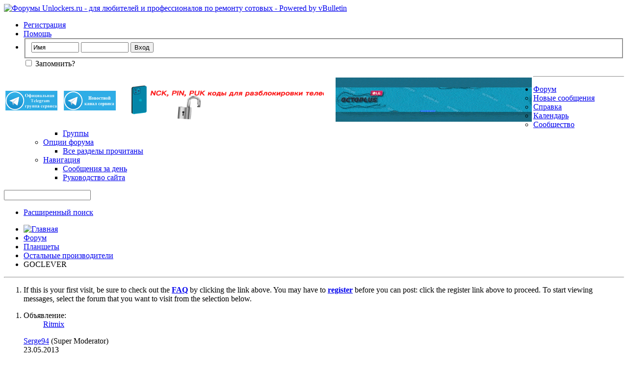

--- FILE ---
content_type: text/html; charset=windows-1251
request_url: https://www.unlockers.ru/forums/226-GOCLEVER?s=e103d4c1811ed01a391081b48da9f93c
body_size: 19059
content:
<!DOCTYPE html PUBLIC "-//W3C//DTD XHTML 1.0 Transitional//EN" "http://www.w3.org/TR/xhtml1/DTD/xhtml1-transitional.dtd">
<!-- BEGIN TEMPLATE: FORUMDISPLAY -->

<html xmlns="http://www.w3.org/1999/xhtml" dir="ltr" lang="ru" id="vbulletin_html">
<head>
	<!-- BEGIN TEMPLATE: headinclude -->
<meta http-equiv="Content-Type" content="text/html; charset=windows-1251" />
<meta id="e_vb_meta_bburl" name="vb_meta_bburl" content="https://www.unlockers.ru" />
<base href="https://www.unlockers.ru/" /><!--[if IE]></base><![endif]-->
<meta name="generator" content="vBulletin 4.2.2" />
<meta http-equiv="X-UA-Compatible" content="IE=9" />

	<link rel="Shortcut Icon" href="favicon.ico" type="image/x-icon" />


		<meta name="keywords" content="GOCLEVER, форум по ремонту сотовых. по обсуждению работы программаторов" />
		<meta name="description" content="" />





<script type="text/javascript">
<!--
	if (typeof YAHOO === 'undefined') // Load ALL YUI Local
	{
		document.write('<script type="text/javascript" src="clientscript/yui/yuiloader-dom-event/yuiloader-dom-event.js?v=422"><\/script>');
		document.write('<script type="text/javascript" src="clientscript/yui/connection/connection-min.js?v=422"><\/script>');
		var yuipath = 'clientscript/yui';
		var yuicombopath = '';
		var remoteyui = false;
	}
	else	// Load Rest of YUI remotely (where possible)
	{
		var yuipath = 'clientscript/yui';
		var yuicombopath = '';
		var remoteyui = true;
		if (!yuicombopath)
		{
			document.write('<script type="text/javascript" src="clientscript/yui/connection/connection-min.js?v=422"><\/script>');
		}
	}
	var SESSIONURL = "s=4e406a5b2e107af009e63b201d11f0b4&";
	var SECURITYTOKEN = "guest";
	var IMGDIR_MISC = "images/misc";
	var IMGDIR_BUTTON = "images/buttons";
	var vb_disable_ajax = parseInt("0", 10);
	var SIMPLEVERSION = "422";
	var BBURL = "https://www.unlockers.ru";
	var LOGGEDIN = 0 > 0 ? true : false;
	var THIS_SCRIPT = "forumdisplay";
	var RELPATH = "forums/226-GOCLEVER";
	var PATHS = {
		forum : "https://www.unlockers.ru",
		cms   : "",
		blog  : ""
	};
	var AJAXBASEURL = "https://www.unlockers.ru/";
// -->
</script>
<script type="text/javascript" src="https://www.unlockers.ru/clientscript/vbulletin-core.js?v=422"></script>



	<link rel="alternate" type="application/rss+xml" title="Форумы Unlockers.ru - для любителей и профессионалов по ремонту сотовых RSS лента" href="https://www.unlockers.ru/external.php?type=RSS2" />
	
		<link rel="alternate" type="application/rss+xml" title="Форумы Unlockers.ru - для любителей и профессионалов по ремонту сотовых - GOCLEVER - RSS лента" href="https://www.unlockers.ru/external.php?type=RSS2&amp;forumids=226" />
	



	<link rel="stylesheet" type="text/css" href="clientscript/vbulletin_css/style00033l/main-rollup.css?d=1758318623" />
        

	<!--[if lt IE 8]>
	<link rel="stylesheet" type="text/css" href="clientscript/vbulletin_css/style00033l/popupmenu-ie.css?d=1758318623" />
	<link rel="stylesheet" type="text/css" href="clientscript/vbulletin_css/style00033l/vbulletin-ie.css?d=1758318623" />
	<link rel="stylesheet" type="text/css" href="clientscript/vbulletin_css/style00033l/vbulletin-chrome-ie.css?d=1758318623" />
	<link rel="stylesheet" type="text/css" href="clientscript/vbulletin_css/style00033l/vbulletin-formcontrols-ie.css?d=1758318623" />
	<link rel="stylesheet" type="text/css" href="clientscript/vbulletin_css/style00033l/editor-ie.css?d=1758318623" />
	<![endif]-->

<!-- END TEMPLATE: headinclude -->
	<title>GOCLEVER</title>
	
	<script type="text/javascript" src="clientscript/vbulletin_read_marker.js?v=422"></script>
	
	
		<link rel="stylesheet" type="text/css" href="clientscript/vbulletin_css/style00033l/forumdisplay-rollup.css?d=1758318623" />
	

	<!--[if lt IE 8]>
	<script type="text/javascript" src="clientscript/vbulletin-threadlist-ie.js?v=422"></script>
		<link rel="stylesheet" type="text/css" href="clientscript/vbulletin_css/style00033l/toolsmenu-ie.css?d=1758318623" />
	<link rel="stylesheet" type="text/css" href="clientscript/vbulletin_css/style00033l/forumbits-ie.css?d=1758318623" />
	<link rel="stylesheet" type="text/css" href="clientscript/vbulletin_css/style00033l/forumdisplay-ie.css?d=1758318623" />
	<link rel="stylesheet" type="text/css" href="clientscript/vbulletin_css/style00033l/threadlist-ie.css?d=1758318623" />
	<link rel="stylesheet" type="text/css" href="clientscript/vbulletin_css/style00033l/options-ie.css?d=1758318623" />
	<![endif]-->
	<!-- BEGIN TEMPLATE: headinclude_bottom -->
<link rel="stylesheet" type="text/css" href="clientscript/vbulletin_css/style00033l/additional.css?d=1758318623" />

<!-- END TEMPLATE: headinclude_bottom -->
</head>

<body>

<!-- BEGIN TEMPLATE: header -->
<div class="above_body"> <!-- closing tag is in template navbar -->
<div id="header" class="floatcontainer doc_header">
	<div><a name="top" href="https://www.unlockers.ru/forum.php?s=4e406a5b2e107af009e63b201d11f0b4" class="logo-image"><img src="images/misc/Unlock_logo.png" alt="Форумы Unlockers.ru - для любителей и профессионалов по ремонту сотовых - Powered by vBulletin" /></a></div>

<!--Banners-->

<!--Banners-->

	<div id="toplinks" class="toplinks">
		
			<ul class="nouser">
			
				<li><a href="register.php?s=4e406a5b2e107af009e63b201d11f0b4" rel="nofollow">Регистрация</a></li>
			
				<li><a rel="help" href="faq.php?s=4e406a5b2e107af009e63b201d11f0b4">Помощь</a></li>
				<li>
			<script type="text/javascript" src="clientscript/vbulletin_md5.js?v=422"></script>
			<form id="navbar_loginform" action="login.php?s=4e406a5b2e107af009e63b201d11f0b4&amp;do=login" method="post" onsubmit="md5hash(vb_login_password, vb_login_md5password, vb_login_md5password_utf, 0)">
				<fieldset id="logindetails" class="logindetails">
					<div>
						<div>
					<input type="text" class="textbox default-value" name="vb_login_username" id="navbar_username" size="10" accesskey="u" tabindex="101" value="Имя" />
					<input type="password" class="textbox" tabindex="102" name="vb_login_password" id="navbar_password" size="10" />
					<input type="text" class="textbox default-value" tabindex="102" name="vb_login_password_hint" id="navbar_password_hint" size="10" value="Пароль" style="display:none;" />
					<input type="submit" class="loginbutton" tabindex="104" value="Вход" title="Введите ваше имя пользователя и пароль, чтобы войти, или нажмите кнопку 'Регистрация', чтобы зарегистрироваться." accesskey="s" />
						</div>
					</div>
				</fieldset>
				<div id="remember" class="remember">
					<label for="cb_cookieuser_navbar"><input type="checkbox" name="cookieuser" value="1" id="cb_cookieuser_navbar" class="cb_cookieuser_navbar" accesskey="c" tabindex="103" /> Запомнить?</label>
				</div>

				<input type="hidden" name="s" value="4e406a5b2e107af009e63b201d11f0b4" />
				<input type="hidden" name="securitytoken" value="guest" />
				<input type="hidden" name="do" value="login" />
				<input type="hidden" name="vb_login_md5password" />
				<input type="hidden" name="vb_login_md5password_utf" />
			</form>
			<script type="text/javascript">
			YAHOO.util.Dom.setStyle('navbar_password_hint', "display", "inline");
			YAHOO.util.Dom.setStyle('navbar_password', "display", "none");
			vB_XHTML_Ready.subscribe(function()
			{
			//
				YAHOO.util.Event.on('navbar_username', "focus", navbar_username_focus);
				YAHOO.util.Event.on('navbar_username', "blur", navbar_username_blur);
				YAHOO.util.Event.on('navbar_password_hint', "focus", navbar_password_hint);
				YAHOO.util.Event.on('navbar_password', "blur", navbar_password);
			});
			
			function navbar_username_focus(e)
			{
			//
				var textbox = YAHOO.util.Event.getTarget(e);
				if (textbox.value == 'Имя')
				{
				//
					textbox.value='';
					textbox.style.color='#000000';
				}
			}

			function navbar_username_blur(e)
			{
			//
				var textbox = YAHOO.util.Event.getTarget(e);
				if (textbox.value == '')
				{
				//
					textbox.value='Имя';
					textbox.style.color='rgb(0, 0, 51)';
				}
			}
			
			function navbar_password_hint(e)
			{
			//
				var textbox = YAHOO.util.Event.getTarget(e);
				
				YAHOO.util.Dom.setStyle('navbar_password_hint', "display", "none");
				YAHOO.util.Dom.setStyle('navbar_password', "display", "inline");
				YAHOO.util.Dom.get('navbar_password').focus();
			}

			function navbar_password(e)
			{
			//
				var textbox = YAHOO.util.Event.getTarget(e);
				
				if (textbox.value == '')
				{
					YAHOO.util.Dom.setStyle('navbar_password_hint', "display", "inline");
					YAHOO.util.Dom.setStyle('navbar_password', "display", "none");
				}
			}
			</script>
				</li>
				
			</ul>
		
	</div>
	<div class="ad_global_header">
		<!-- BEGIN TEMPLATE: ad_global_header1 -->
<div id="ad_global_header1"><!--Banners-->

<table align="left" valign="bottom">
<td width="115" height="15"><div align="left"><a href="https://t.me/+2n8_3OwxJ_hiNTBi"><img src="https://www.uo5oq.com/images/icons/Telegram_groop_1.png" width="106" height="40" alt="Официальная группа в Telegram" border="0"></a></td>
<td width="10" height="15"><div align="left"><a href="https://t.me/+AJoBJJsoSD44NGQy"><img src="https://www.uo5oq.com/images/icons/Telegram_news.png" width="106" height="40" alt="Официальный Новостной Telegram Канал" border="0"></a></td>

<td>&nbsp;&nbsp;&nbsp;&nbsp;&nbsp;<a href="https://www.uo5oq.com/page-uslugi-i-ceny.html"><img src="https://www.uo5oq.com/images/uo5oq_baner.gif" width="400" height="90" alt="Сервис по разблокировке любых телефонов" border="0"></a></td>

<td>&nbsp;&nbsp;&nbsp;&nbsp;&nbsp;<a href="https://gsmserver.com/en/gsm/?manufacturer=octoplus,octoplus-pro,octoplus-license&utm_campaign=Buy+Now&utm_medium=referral&utm_source=octoplusbox"><img src="https://www.uo5oq.com/images/Octopus_banner.gif" width="400" height="90" alt="Лучший инструмент на рынке GSM ремонта" border="0"></a></td>
</table>

<!--/Banners--></div>
<!-- END TEMPLATE: ad_global_header1 -->
		<!-- BEGIN TEMPLATE: ad_global_header2 -->

<!-- END TEMPLATE: ad_global_header2 -->
	</div>
	<hr />
</div>
<!-- END TEMPLATE: header -->

<!-- BEGIN TEMPLATE: navbar -->
<div id="navbar" class="navbar">
	<ul id="navtabs" class="navtabs floatcontainer">
		
		<!-- BEGIN TEMPLATE: navbar_tabs -->

	
		<li class="selected" id="vbtab_forum">
			<a class="navtab" href="forum.php?s=4e406a5b2e107af009e63b201d11f0b4">Форум</a>
		</li>
		
		
			<ul class="floatcontainer">
				
					
						
							<li id="vbflink_newposts"><a href="search.php?s=4e406a5b2e107af009e63b201d11f0b4&amp;do=getnew&amp;contenttype=vBForum_Post">Новые сообщения</a></li>
						
					
				
					
						
							<li id="vbflink_faq"><a href="faq.php?s=4e406a5b2e107af009e63b201d11f0b4">Справка</a></li>
						
					
				
					
						
							<li id="vbflink_calendar"><a href="calendar.php?s=4e406a5b2e107af009e63b201d11f0b4">Календарь</a></li>
						
					
				
					
						<li class="popupmenu" id="vbmenu_community">
							<a href="javascript://" class="popupctrl">Сообщество</a>
							<ul class="popupbody popuphover">
								
									<li id="vbclink_groups"><a href="group.php?s=4e406a5b2e107af009e63b201d11f0b4">Группы</a></li>
								
							</ul>
						</li>
					
				
					
						<li class="popupmenu" id="vbmenu_actions">
							<a href="javascript://" class="popupctrl">Опции форума</a>
							<ul class="popupbody popuphover">
								
									<li id="vbalink_mfr"><a href="forumdisplay.php?s=4e406a5b2e107af009e63b201d11f0b4&amp;do=markread&amp;markreadhash=guest">Все разделы прочитаны</a></li>
								
							</ul>
						</li>
					
				
					
						<li class="popupmenu" id="vbmenu_qlinks">
							<a href="javascript://" class="popupctrl">Навигация</a>
							<ul class="popupbody popuphover">
								
									<li id="vbqlink_posts"><a href="search.php?s=4e406a5b2e107af009e63b201d11f0b4&amp;do=getdaily&amp;contenttype=vBForum_Post">Сообщения за день</a></li>
								
									<li id="vbqlink_leaders"><a href="showgroups.php?s=4e406a5b2e107af009e63b201d11f0b4">Руководство сайта</a></li>
								
							</ul>
						</li>
					
				
			</ul>
		

<!-- END TEMPLATE: navbar_tabs -->
		
	</ul>
	
		<div id="globalsearch" class="globalsearch">
			<form action="search.php?s=4e406a5b2e107af009e63b201d11f0b4&amp;do=process" method="post" id="navbar_search" class="navbar_search">
				
				<input type="hidden" name="securitytoken" value="guest" />
				<input type="hidden" name="do" value="process" />
				<span class="textboxcontainer"><span><input type="text" value="" name="query" class="textbox" tabindex="99"/></span></span>
				<span class="buttoncontainer"><span><input type="image" class="searchbutton" src="images/buttons/search.png" name="submit" onclick="document.getElementById('navbar_search').submit;" tabindex="100"/></span></span>
			</form>
			<ul class="navbar_advanced_search">
				<li><a href="search.php?s=4e406a5b2e107af009e63b201d11f0b4" accesskey="4">Расширенный поиск</a></li>
				
			</ul>
		</div>
	
</div>
</div><!-- closing div for above_body -->

<div class="body_wrapper">
<div id="breadcrumb" class="breadcrumb">
	<ul class="floatcontainer">
		<li class="navbithome"><a href="index.php?s=4e406a5b2e107af009e63b201d11f0b4" accesskey="1"><img src="images/misc/navbit-home.png" alt="Главная" /></a></li>
		<!-- BEGIN TEMPLATE: navbar_link -->

	<li class="navbit"><a href="https://www.unlockers.ru/forum.php?s=4e406a5b2e107af009e63b201d11f0b4">Форум</a></li>

<!-- END TEMPLATE: navbar_link --><!-- BEGIN TEMPLATE: navbar_link -->

	<li class="navbit"><a href="https://www.unlockers.ru/forums/219-Планшеты?s=4e406a5b2e107af009e63b201d11f0b4">Планшеты</a></li>

<!-- END TEMPLATE: navbar_link --><!-- BEGIN TEMPLATE: navbar_link -->

	<li class="navbit"><a href="https://www.unlockers.ru/forums/231-Остальные-производители?s=4e406a5b2e107af009e63b201d11f0b4">Остальные производители</a></li>

<!-- END TEMPLATE: navbar_link -->
		<!-- BEGIN TEMPLATE: navbar_link -->

	<li class="navbit lastnavbit"><span>GOCLEVER</span></li>

<!-- END TEMPLATE: navbar_link -->
	</ul>
	<hr />
</div>

<!-- BEGIN TEMPLATE: ad_navbar_below -->
 
<!-- END TEMPLATE: ad_navbar_below -->
<!-- BEGIN TEMPLATE: ad_global_below_navbar -->

<!-- END TEMPLATE: ad_global_below_navbar -->


	<form action="profile.php?do=dismissnotice" method="post" id="notices" class="notices">
		<input type="hidden" name="do" value="dismissnotice" />
		<input type="hidden" name="s" value="s=4e406a5b2e107af009e63b201d11f0b4&amp;" />
		<input type="hidden" name="securitytoken" value="guest" />
		<input type="hidden" id="dismiss_notice_hidden" name="dismiss_noticeid" value="" />
		<input type="hidden" name="url" value="" />
		<ol>
			<!-- BEGIN TEMPLATE: navbar_noticebit -->
<li class="restore" id="navbar_notice_3">
	
	If this is your first visit, be sure to
		check out the <a href="faq.php?s=4e406a5b2e107af009e63b201d11f0b4&amp;" target="_blank"><b>FAQ</b></a> by clicking the
		link above. You may have to <a href="register.php?s=4e406a5b2e107af009e63b201d11f0b4&amp;" target="_blank"><b>register</b></a>
		before you can post: click the register link above to proceed. To start viewing messages,
		select the forum that you want to visit from the selection below.
</li>
<!-- END TEMPLATE: navbar_noticebit -->
		</ol>
	</form>


<!-- END TEMPLATE: navbar -->


<ol id="announcements" class="announcements">
	<!-- BEGIN TEMPLATE: threadbit_announcement -->
				<li class="announcerow">
					<div class="announcement">
						<dl>
							<dt>Объявление:</dt>
							<dd>
								<a href="announcement.php?s=4e406a5b2e107af009e63b201d11f0b4&amp;f=226">Ritmix</a>
							</dd>
						</dl>
						<a class="username understate" href="https://www.unlockers.ru/members/2247-Serge94?s=4e406a5b2e107af009e63b201d11f0b4">Serge94</a> <span class="usertitle understate">(Super Moderator)</span>
					</div>
					<div class="announceinfo">
						<div class="date">23.05.2013 <span class="time"></span></div>
						<dl>
							<dt>Просмотров:</dt>
							<dd>
								<a href="announcement.php?s=4e406a5b2e107af009e63b201d11f0b4&amp;f=226">
									168,832
								</a>
							</dd>
						</dl>
					</div>
				</li>
<!-- END TEMPLATE: threadbit_announcement -->
</ol>


<div id="above_threadlist" class="above_threadlist">

	
	<div class="threadpagenav">
		
		<div id="threadpagestats" class="threadpagestats">Показаны темы с 0 по 0 из 0</div>
	</div>
	
</div>
<div id="pagetitle" class="pagetitle">
	<h1>Форум: <span class="forumtitle">GOCLEVER</span></h1>
	
</div>

	
	<div id="above_threadlist_controls" class="above_threadlist_controls toolsmenu">
		<div>
		<ul class="popupgroup forumdisplaypopups" id="forumdisplaypopups">
			<li class="popupmenu nohovermenu" id="forumtools">
				<h6><a href="javascript://" class="popupctrl" rel="nofollow">Опции раздела</a></h6>
				<ul class="popupbody popuphover">
					
						<li>
							<a href="https://www.unlockers.ru/forumdisplay.php?s=4e406a5b2e107af009e63b201d11f0b4&amp;do=markread&amp;f=226&amp;markreadhash=guest" rel="nofollow" onclick="return mark_forum_and_threads_read(226);">
								Отметить раздел прочитанным
							</a>
						</li>
						
					<li><a href="https://www.unlockers.ru/forums/231-Остальные-производители?s=4e406a5b2e107af009e63b201d11f0b4" rel="nofollow">Показать родительский раздел</a></li>
				</ul>
			</li>
                        
			<li class="popupmenu nohovermenu forumsearch menusearch" id="forumsearch">
				<h6><a href="javascript://" class="popupctrl">Поиск по разделу</a></h6>
				<form action="search.php?do=process" method="get">
				<ul class="popupbody popuphover">
					<li>
						<input type="text" class="searchbox" name="q" value="Поиск..." />
						<input type="submit" class="button" value="Поиск" />
					</li>
					<li class="formsubmit" id="popupsearch">
						<div class="submitoptions">
							<label><input type="radio" name="showposts" value="0" checked="checked" /> Отобразить темы</label>
							<label><input type="radio" name="showposts" value="1" /> Отображать сообщения</label>
						</div>
						<div class="advancedsearchlink"><a href="search.php?s=4e406a5b2e107af009e63b201d11f0b4&amp;search_type=1&amp;contenttype=vBForum_Post&amp;forumchoice[]=226" rel="nofollow">Расширенный поиск</a></div>

					</li>
				</ul>
				<input type="hidden" name="s" value="4e406a5b2e107af009e63b201d11f0b4" />
				<input type="hidden" name="securitytoken" value="guest" />
				<input type="hidden" name="do" value="process" />
				<input type="hidden" name="contenttype" value="vBForum_Post" />
				<input type="hidden" name="forumchoice[]" value="226" />
				<input type="hidden" name="childforums" value="1" />
				<input type="hidden" name="exactname" value="1" />
				</form>
			</li>
			



		</ul>
			
		</div>
	</div>
	




<div id="forumbits" class="forumbits">
	<div class="forumhead">
		<h2>
			<span class="forumtitle">Подразделы</span>
			<span class="forumthreadpost">Тем / Сообщений&nbsp;</span>
			<span class="forumlastpost">Последнее сообщение</span>
		</h2>
	</div>
	<ol>
		<!-- BEGIN TEMPLATE: forumhome_forumbit_level1_post -->
<li id="forum256" class="forumbit_post old L1">

<div class="forumbit_post L2">
	<div class="forumrow">
		<div class="foruminfo">
			<img src="images/statusicon/forum_old-48.png" class="forumicon" id="forum_statusicon_256" alt="" />
			<div class="forumdata">
				<div class="datacontainer">
					<div class="titleline">
						<h2 class="forumtitle"><a href="https://www.unlockers.ru/forums/256-GOCLEVER-программный-ремонт?s=4e406a5b2e107af009e63b201d11f0b4">GOCLEVER- программный ремонт</a></h2>
						
					</div>
					
					
					
				</div>
			</div>
		</div>
		
			<h4 class="nocss_label">Опции форума:</h4>
			<ul class="forumactionlinks td">
			
				
					<li class="forumactionlink rsslink"><a href="external.php?s=4e406a5b2e107af009e63b201d11f0b4&amp;type=RSS2&amp;forumids=256" title="RSS лента этого раздела">RSS лента этого раздела</a></li>
				
				
			
			</ul>
			<h4 class="nocss_label">Статистика раздела:</h4>
			<ul class="forumstats_2 td">
				<li>Тем: 0</li>
				<li>Сообщений: 0</li>
			</ul>
			<div class="forumlastpost td">
				<h4 class="lastpostlabel">Последнее сообщение:</h4>
				<div>
					Никогда
				</div>
			</div>
		
	</div>
	
</div>
</li>
<!-- END TEMPLATE: forumhome_forumbit_level1_post --><!-- BEGIN TEMPLATE: forumhome_forumbit_level1_post -->
<li id="forum257" class="forumbit_post old L1">

<div class="forumbit_post L2">
	<div class="forumrow">
		<div class="foruminfo">
			<img src="images/statusicon/forum_old-48.png" class="forumicon" id="forum_statusicon_257" alt="" />
			<div class="forumdata">
				<div class="datacontainer">
					<div class="titleline">
						<h2 class="forumtitle"><a href="https://www.unlockers.ru/forums/257-GOCLEVER-аппаратный-ремонт?s=4e406a5b2e107af009e63b201d11f0b4">GOCLEVER - аппаратный ремонт</a></h2>
						
					</div>
					
					
					
				</div>
			</div>
		</div>
		
			<h4 class="nocss_label">Опции форума:</h4>
			<ul class="forumactionlinks td">
			
				
					<li class="forumactionlink rsslink"><a href="external.php?s=4e406a5b2e107af009e63b201d11f0b4&amp;type=RSS2&amp;forumids=257" title="RSS лента этого раздела">RSS лента этого раздела</a></li>
				
				
			
			</ul>
			<h4 class="nocss_label">Статистика раздела:</h4>
			<ul class="forumstats_2 td">
				<li>Тем: 0</li>
				<li>Сообщений: 0</li>
			</ul>
			<div class="forumlastpost td">
				<h4 class="lastpostlabel">Последнее сообщение:</h4>
				<div>
					Никогда
				</div>
			</div>
		
	</div>
	
</div>
</li>
<!-- END TEMPLATE: forumhome_forumbit_level1_post --><!-- BEGIN TEMPLATE: forumhome_forumbit_level1_post -->
<li id="forum258" class="forumbit_post old L1">

<div class="forumbit_post L2">
	<div class="forumrow">
		<div class="foruminfo">
			<img src="images/statusicon/forum_old-48.png" class="forumicon" id="forum_statusicon_258" alt="" />
			<div class="forumdata">
				<div class="datacontainer">
					<div class="titleline">
						<h2 class="forumtitle"><a href="https://www.unlockers.ru/forums/258-GOCLEVER-прошивки-и-программы?s=4e406a5b2e107af009e63b201d11f0b4">GOCLEVER- прошивки и программы</a></h2>
						
					</div>
					
					
					
				</div>
			</div>
		</div>
		
			<h4 class="nocss_label">Опции форума:</h4>
			<ul class="forumactionlinks td">
			
				
					<li class="forumactionlink rsslink"><a href="external.php?s=4e406a5b2e107af009e63b201d11f0b4&amp;type=RSS2&amp;forumids=258" title="RSS лента этого раздела">RSS лента этого раздела</a></li>
				
				
			
			</ul>
			<h4 class="nocss_label">Статистика раздела:</h4>
			<ul class="forumstats_2 td">
				<li>Тем: 3</li>
				<li>Сообщений: 7</li>
			</ul>
			<div class="forumlastpost td">
				<h4 class="lastpostlabel">Последнее сообщение:</h4>
				<div>
					<!-- BEGIN TEMPLATE: forumhome_lastpostby -->

	<p class="lastposttitle">
	<img src="images/icons/icon1.png" class="postimg" alt="" border="0" />
	
	<a href="https://www.unlockers.ru/threads/69374-GoClever_TERRA_70W?s=4e406a5b2e107af009e63b201d11f0b4&amp;goto=newpost" class="threadtitle" title="К первому непрочитанному сообщению в теме 'GoClever_TERRA_70W'">GoClever_TERRA_70W</a>
	<a href="https://www.unlockers.ru/threads/69374-GoClever_TERRA_70W?s=4e406a5b2e107af009e63b201d11f0b4&amp;p=319584#post319584"><img src="images/buttons/lastpost-right.png" alt="К последнему сообщению" /></a>
	</p>
	<div class="lastpostby">
	
		от <!-- BEGIN TEMPLATE: memberaction_dropdown -->
<div class="popupmenu memberaction">
	<a class="username offline popupctrl" href="https://www.unlockers.ru/members/188061-uploads?s=4e406a5b2e107af009e63b201d11f0b4" title="uploads вне форума"><strong>uploads</strong></a>
	<ul class="popupbody popuphover memberaction_body">
		<li class="left">
			<a href="https://www.unlockers.ru/members/188061-uploads?s=4e406a5b2e107af009e63b201d11f0b4" class="siteicon_profile">
				Просмотр профиля
			</a>
		</li>
		
		<li class="right">
			<a href="search.php?s=4e406a5b2e107af009e63b201d11f0b4&amp;do=finduser&amp;userid=188061&amp;contenttype=vBForum_Post&amp;showposts=1" class="siteicon_forum" rel="nofollow">
				Сообщения форума
			</a>
		</li>
		
		
		<li class="left">
			<a href="private.php?s=4e406a5b2e107af009e63b201d11f0b4&amp;do=newpm&amp;u=188061" class="siteicon_message" rel="nofollow">
				Личное сообщение
			</a>
		</li>
		
		
		
		
		
		
		

		

		
		
	</ul>
</div>
<!-- END TEMPLATE: memberaction_dropdown -->
	
	</div>
	<p class="lastpostdate">16.09.2015, <span class="time">20:19</span></p>

<!-- END TEMPLATE: forumhome_lastpostby -->
				</div>
			</div>
		
	</div>
	
</div>
</li>
<!-- END TEMPLATE: forumhome_forumbit_level1_post --><!-- BEGIN TEMPLATE: forumhome_forumbit_level1_post -->
<li id="forum259" class="forumbit_post old L1">

<div class="forumbit_post L2">
	<div class="forumrow">
		<div class="foruminfo">
			<img src="images/statusicon/forum_old-48.png" class="forumicon" id="forum_statusicon_259" alt="" />
			<div class="forumdata">
				<div class="datacontainer">
					<div class="titleline">
						<h2 class="forumtitle"><a href="https://www.unlockers.ru/forums/259-GOCLEVER-cервис-мануалы-схемы-и-т-п?s=4e406a5b2e107af009e63b201d11f0b4">GOCLEVER- cервис мануалы, схемы и т.п</a></h2>
						
					</div>
					
					
					
				</div>
			</div>
		</div>
		
			<h4 class="nocss_label">Опции форума:</h4>
			<ul class="forumactionlinks td">
			
				
					<li class="forumactionlink rsslink"><a href="external.php?s=4e406a5b2e107af009e63b201d11f0b4&amp;type=RSS2&amp;forumids=259" title="RSS лента этого раздела">RSS лента этого раздела</a></li>
				
				
			
			</ul>
			<h4 class="nocss_label">Статистика раздела:</h4>
			<ul class="forumstats_2 td">
				<li>Тем: 0</li>
				<li>Сообщений: 0</li>
			</ul>
			<div class="forumlastpost td">
				<h4 class="lastpostlabel">Последнее сообщение:</h4>
				<div>
					Никогда
				</div>
			</div>
		
	</div>
	
</div>
</li>
<!-- END TEMPLATE: forumhome_forumbit_level1_post -->
	</ol>
</div>





<div id="threadlist" class="threadlist">
	<form id="thread_inlinemod_form" action="https://www.unlockers.ru/inlinemod.php?forumid=226" method="post">
		<h2 class="hidden">Темы раздела</h2>

		<div>
			<div class="threadlisthead table">
				<div>
				<span class="threadinfo">
					<span class="threadtitle">
						<a href="https://www.unlockers.ru/forums/226-GOCLEVER?s=4e406a5b2e107af009e63b201d11f0b4&amp;sort=title&amp;order=asc" rel="nofollow">Заголовок</a> /
						<a href="https://www.unlockers.ru/forums/226-GOCLEVER?s=4e406a5b2e107af009e63b201d11f0b4&amp;sort=postusername&amp;order=asc" rel="nofollow">Автор</a>
					</span>
				</span>
				

					<span class="threadstats td"><a href="https://www.unlockers.ru/forums/226-GOCLEVER?s=4e406a5b2e107af009e63b201d11f0b4&amp;sort=replycount&amp;order=desc" rel="nofollow">Ответов</a> / <a href="https://www.unlockers.ru/forums/226-GOCLEVER?s=4e406a5b2e107af009e63b201d11f0b4&amp;sort=views&amp;order=desc" rel="nofollow">Просмотров</a></span>
					<span class="threadlastpost td"><a href="https://www.unlockers.ru/forums/226-GOCLEVER?s=4e406a5b2e107af009e63b201d11f0b4&amp;sort=lastpost&amp;order=asc" rel="nofollow">Последнее сообщение от</a></span>
					
				
				</div>
			</div>

			
			
				<div class="threadbit">
					<p class="nonthread">
					
						<strong>В этом разделе нет сообщений.</strong>
					
					</p>
				</div>
			
		</div>
		<hr />

		<div class="noinlinemod forumfoot">
		
		</div>

		<input type="hidden" name="url" value="" />
		<input type="hidden" name="s" value="4e406a5b2e107af009e63b201d11f0b4" />
		<input type="hidden" name="securitytoken" value="guest" />
		<input type="hidden" name="forumid" value="226" />
	</form>
</div>



<div id="below_threadlist" class="noinlinemod below_threadlist">
	
	<div class="threadpagenav">
		
		<!-- BEGIN TEMPLATE: forumjump -->
<div class="clear"></div>
<div class="navpopupmenu popupmenu nohovermenu" id="forumdisplay_navpopup">
	
		<span class="shade">Быстрый переход</span>
		<a href="https://www.unlockers.ru/forums/226-GOCLEVER?s=4e406a5b2e107af009e63b201d11f0b4" class="popupctrl"><span class="ctrlcontainer">GOCLEVER</span></a>
		<a href="forums/226-GOCLEVER#top" class="textcontrol" onclick="document.location.hash='top';return false;">Вверх</a>
	
	<ul class="navpopupbody popupbody popuphover">
		
		<li class="optionlabel">Навигация</li>
		<li><a href="usercp.php?s=4e406a5b2e107af009e63b201d11f0b4">Кабинет</a></li>
		<li><a href="private.php?s=4e406a5b2e107af009e63b201d11f0b4">Личные сообщения</a></li>
		<li><a href="https://www.unlockers.ru/subscription.php?s=4e406a5b2e107af009e63b201d11f0b4">Подписки</a></li>
		<li><a href="online.php?s=4e406a5b2e107af009e63b201d11f0b4">Кто на сайте</a></li>
		<li><a href="search.php?s=4e406a5b2e107af009e63b201d11f0b4">Поиск по форуму</a></li>
		<li><a href="https://www.unlockers.ru/forum.php?s=4e406a5b2e107af009e63b201d11f0b4">Главная страница форума</a></li>
		
			<li class="optionlabel">Форум</li>
			
		
			
				<li><a href="https://www.unlockers.ru/forums/194-Работа-форума?s=4e406a5b2e107af009e63b201d11f0b4">Работа форума.</a>
					<ol class="d1">
						
		
			
				<li><a href="https://www.unlockers.ru/forums/65-Правила-Форума?s=4e406a5b2e107af009e63b201d11f0b4">Правила Форума.</a></li>
			
		
			
				<li><a href="https://www.unlockers.ru/forums/129-Новости-форума?s=4e406a5b2e107af009e63b201d11f0b4">Новости форума</a></li>
			
		
			
					</ol>
				</li>
			
		
			
				<li><a href="https://www.unlockers.ru/forums/22-Программаторы-программы-и-оборудование-для-ремонта?s=4e406a5b2e107af009e63b201d11f0b4">Программаторы, программы и оборудование для ремонта.</a>
					<ol class="d1">
						
		
			
				<li><a href="https://www.unlockers.ru/forums/282-Сервер-UO5OQ-com-RPL-и-NCK-коды-по-IMEI?s=4e406a5b2e107af009e63b201d11f0b4">Сервер UO5OQ.com - RPL и NCK коды по IMEI</a>
					<ol class="d2">
						
		
			
				<li><a href="https://www.unlockers.ru/forums/283-RPL-Nokia-BB5?s=4e406a5b2e107af009e63b201d11f0b4">RPL Nokia BB5</a></li>
			
		
			
				<li><a href="https://www.unlockers.ru/forums/284-NCK-коды-по-IMEI?s=4e406a5b2e107af009e63b201d11f0b4">NCK коды по IMEI</a></li>
			
		
			
				<li><a href="https://www.unlockers.ru/forums/285-Логи-Кредиты-Активации?s=4e406a5b2e107af009e63b201d11f0b4">Логи, Кредиты, Активации.</a></li>
			
		
			
					</ol>
				</li>
			
		
			
				<li><a href="https://www.unlockers.ru/forums/404-Android-Multi-Tool?s=4e406a5b2e107af009e63b201d11f0b4">Android Multi Tool</a></li>
			
		
			
				<li><a href="https://www.unlockers.ru/forums/332-SamKey?s=4e406a5b2e107af009e63b201d11f0b4">SamKey</a>
					<ol class="d2">
						
		
			
				<li><a href="https://www.unlockers.ru/forums/333-SamKey-CodeReader?s=4e406a5b2e107af009e63b201d11f0b4">SamKey CodeReader</a></li>
			
		
			
				<li><a href="https://www.unlockers.ru/forums/334-SamKey-TMO-Edition?s=4e406a5b2e107af009e63b201d11f0b4">SamKey TMO Edition</a></li>
			
		
			
				<li><a href="https://www.unlockers.ru/forums/335-SamKEY-SPR-Edition?s=4e406a5b2e107af009e63b201d11f0b4">SamKEY SPR Edition</a></li>
			
		
			
				<li><a href="https://www.unlockers.ru/forums/393-SamKEY-MTK-Edition?s=4e406a5b2e107af009e63b201d11f0b4">SamKEY MTK Edition</a></li>
			
		
			
					</ol>
				</li>
			
		
			
				<li><a href="https://www.unlockers.ru/forums/379-iRemove-Программа-для-Обхода-Bypass-блокировок-на-устройствах-Apple?s=4e406a5b2e107af009e63b201d11f0b4">iRemove. Программа для Обхода Bypass блокировок на устройствах Apple</a></li>
			
		
			
				<li><a href="https://www.unlockers.ru/forums/397-Cheetah-Tool?s=4e406a5b2e107af009e63b201d11f0b4">Cheetah Tool</a></li>
			
		
			
				<li><a href="https://www.unlockers.ru/forums/376-EasyBox?s=4e406a5b2e107af009e63b201d11f0b4">EasyBox</a></li>
			
		
			
				<li><a href="https://www.unlockers.ru/forums/377-EMT?s=4e406a5b2e107af009e63b201d11f0b4">EMT</a></li>
			
		
			
				<li><a href="https://www.unlockers.ru/forums/394-iRemoval-PRO-Программа-для-Обхода-Bypass-блокировок-на-устройствах-Apple?s=4e406a5b2e107af009e63b201d11f0b4">iRemoval PRO. Программа для Обхода Bypass блокировок на устройствах Apple</a></li>
			
		
			
				<li><a href="https://www.unlockers.ru/forums/380-iKey-Программа-для-Обхода-Bypass-блокировок-на-устройствах-Apple?s=4e406a5b2e107af009e63b201d11f0b4">iKey. Программа для Обхода Bypass блокировок на устройствах Apple</a></li>
			
		
			
				<li><a href="https://www.unlockers.ru/forums/386-UnlockTool?s=4e406a5b2e107af009e63b201d11f0b4">UnlockTool</a></li>
			
		
			
				<li><a href="https://www.unlockers.ru/forums/387-Tira-Unlocker?s=4e406a5b2e107af009e63b201d11f0b4">Tira Unlocker</a></li>
			
		
			
				<li><a href="https://www.unlockers.ru/forums/398-General-Unlocker-Pro?s=4e406a5b2e107af009e63b201d11f0b4">General Unlocker Pro</a></li>
			
		
			
				<li><a href="https://www.unlockers.ru/forums/399-Perseus-Обход-MDM-блокировки-для-Samsung?s=4e406a5b2e107af009e63b201d11f0b4">Perseus Обход MDM блокировки для Samsung</a></li>
			
		
			
				<li><a href="https://www.unlockers.ru/forums/400-DTPro-Tool?s=4e406a5b2e107af009e63b201d11f0b4">DTPro Tool</a></li>
			
		
			
				<li><a href="https://www.unlockers.ru/forums/395-Mina-Программа-для-Обхода-Bypass-блокировок-на-устройствах-Apple?s=4e406a5b2e107af009e63b201d11f0b4">Mina. Программа для Обхода Bypass блокировок на устройствах Apple</a></li>
			
		
			
				<li><a href="https://www.unlockers.ru/forums/324-Chimera-tool?s=4e406a5b2e107af009e63b201d11f0b4">Chimera tool</a></li>
			
		
			
				<li><a href="https://www.unlockers.ru/forums/325-DC-unlocker-HCU-Client?s=4e406a5b2e107af009e63b201d11f0b4">DC-unlocker/HCU-Client</a></li>
			
		
			
				<li><a href="https://www.unlockers.ru/forums/213-GSMServer-Team?s=4e406a5b2e107af009e63b201d11f0b4">GSMServer Team</a>
					<ol class="d2">
						
		
			
				<li><a href="https://www.unlockers.ru/forums/322-Sigma-Box-Smart-Clip-2?s=4e406a5b2e107af009e63b201d11f0b4">Sigma Box / Smart Clip 2</a></li>
			
		
			
				<li><a href="https://www.unlockers.ru/forums/59-Smart-clip-amp-S-key?s=4e406a5b2e107af009e63b201d11f0b4">Smart-clip &amp; S-key</a></li>
			
		
			
				<li><a href="https://www.unlockers.ru/forums/214-Octopus-Box?s=4e406a5b2e107af009e63b201d11f0b4">Octopus Box</a>
					<ol class="d3">
						
		
			
				<li><a href="https://www.unlockers.ru/forums/384-Octopus-FRP?s=4e406a5b2e107af009e63b201d11f0b4">Octopus FRP</a></li>
			
		
			
				<li><a href="https://www.unlockers.ru/forums/385-Octopus-Huawei?s=4e406a5b2e107af009e63b201d11f0b4">Octopus Huawei</a></li>
			
		
			
				<li><a href="https://www.unlockers.ru/forums/383-Octopus-LG?s=4e406a5b2e107af009e63b201d11f0b4">Octopus LG</a></li>
			
		
			
				<li><a href="https://www.unlockers.ru/forums/382-Octopus-Samsung?s=4e406a5b2e107af009e63b201d11f0b4">Octopus Samsung</a></li>
			
		
			
					</ol>
				</li>
			
		
			
				<li><a href="https://www.unlockers.ru/forums/216-Pegasus-Box?s=4e406a5b2e107af009e63b201d11f0b4">Pegasus Box</a></li>
			
		
			
				<li><a href="https://www.unlockers.ru/forums/215-Medusa-Box?s=4e406a5b2e107af009e63b201d11f0b4">Medusa Box</a></li>
			
		
			
					</ol>
				</li>
			
		
			
				<li><a href="https://www.unlockers.ru/forums/326-EFT-Dongle?s=4e406a5b2e107af009e63b201d11f0b4">EFT Dongle</a></li>
			
		
			
				<li><a href="https://www.unlockers.ru/forums/323-HUA-Asansam-HDE-tool?s=4e406a5b2e107af009e63b201d11f0b4">HUA/Asansam/HDE/ tool</a></li>
			
		
			
				<li><a href="https://www.unlockers.ru/forums/60-Infinity-Box?s=4e406a5b2e107af009e63b201d11f0b4">Infinity Box</a>
					<ol class="d2">
						
		
			
				<li><a href="https://www.unlockers.ru/forums/207-BB5-Easy-Service-Tool?s=4e406a5b2e107af009e63b201d11f0b4">BB5 Easy Service Tool</a></li>
			
		
			
				<li><a href="https://www.unlockers.ru/forums/151-PadFinder?s=4e406a5b2e107af009e63b201d11f0b4">PadFinder</a></li>
			
		
			
					</ol>
				</li>
			
		
			
				<li><a href="https://www.unlockers.ru/forums/141-FuriouS-TeaM-Products?s=4e406a5b2e107af009e63b201d11f0b4">FuriouS TeaM Products</a></li>
			
		
			
				<li><a href="https://www.unlockers.ru/forums/327-Miracle-Box?s=4e406a5b2e107af009e63b201d11f0b4">Miracle Box</a></li>
			
		
			
				<li><a href="https://www.unlockers.ru/forums/328-NCK-Dongle-NCK-Box-и-UMT-Dongle-UMT-Box?s=4e406a5b2e107af009e63b201d11f0b4">NCK Dongle, NCK Box и UMT Dongle, UMT Box</a></li>
			
		
			
				<li><a href="https://www.unlockers.ru/forums/210-RIFF-box?s=4e406a5b2e107af009e63b201d11f0b4">RIFF box</a></li>
			
		
			
				<li><a href="https://www.unlockers.ru/forums/27-Setool?s=4e406a5b2e107af009e63b201d11f0b4">Setool</a>
					<ol class="d2">
						
		
			
				<li><a href="https://www.unlockers.ru/forums/286-SELGtool?s=4e406a5b2e107af009e63b201d11f0b4">SELGtool</a></li>
			
		
			
					</ol>
				</li>
			
		
			
				<li><a href="https://www.unlockers.ru/forums/390-TR-TOOLS-PRO?s=4e406a5b2e107af009e63b201d11f0b4">TR TOOLS PRO</a></li>
			
		
			
				<li><a href="https://www.unlockers.ru/forums/329-UFI-Box-и-UFI-Dongle?s=4e406a5b2e107af009e63b201d11f0b4">UFI Box и UFI Dongle</a></li>
			
		
			
				<li><a href="https://www.unlockers.ru/forums/67-UFS3-amp-HWK-UFST?s=4e406a5b2e107af009e63b201d11f0b4">UFS3 &amp; HWK / UFST</a></li>
			
		
			
				<li><a href="https://www.unlockers.ru/forums/330-Uni-Android-Tool?s=4e406a5b2e107af009e63b201d11f0b4">Uni-Android Tool</a></li>
			
		
			
				<li><a href="https://www.unlockers.ru/forums/102-Z3x-team-product?s=4e406a5b2e107af009e63b201d11f0b4">Z3x team product</a>
					<ol class="d2">
						
		
			
				<li><a href="https://www.unlockers.ru/forums/389-Pandora-Box?s=4e406a5b2e107af009e63b201d11f0b4">Pandora Box</a></li>
			
		
			
				<li><a href="https://www.unlockers.ru/forums/120-NEC-smart-tool?s=4e406a5b2e107af009e63b201d11f0b4">NEC smart tool</a></li>
			
		
			
				<li><a href="https://www.unlockers.ru/forums/121-Benq-Siemens-tool?s=4e406a5b2e107af009e63b201d11f0b4">Benq Siemens tool</a></li>
			
		
			
				<li><a href="https://www.unlockers.ru/forums/122-LGQ-UMTS-Tool?s=4e406a5b2e107af009e63b201d11f0b4">LGQ UMTS Tool</a></li>
			
		
			
				<li><a href="https://www.unlockers.ru/forums/119-China-editor?s=4e406a5b2e107af009e63b201d11f0b4">China editor</a></li>
			
		
			
				<li><a href="https://www.unlockers.ru/forums/118-Samsung-tool?s=4e406a5b2e107af009e63b201d11f0b4">Samsung tool</a></li>
			
		
			
					</ol>
				</li>
			
		
			
				<li><a href="https://www.unlockers.ru/forums/331-ZXW-Dongle?s=4e406a5b2e107af009e63b201d11f0b4">ZXW Dongle</a></li>
			
		
			
				<li><a href="https://www.unlockers.ru/forums/78-Остальные-программаторы?s=4e406a5b2e107af009e63b201d11f0b4">Остальные программаторы</a>
					<ol class="d2">
						
		
			
				<li><a href="https://www.unlockers.ru/forums/405-TSM-Tool-Pro?s=4e406a5b2e107af009e63b201d11f0b4">TSM-Tool Pro</a></li>
			
		
			
				<li><a href="https://www.unlockers.ru/forums/401-Phoenix-Service-Tool?s=4e406a5b2e107af009e63b201d11f0b4">Phoenix Service Tool</a></li>
			
		
			
				<li><a href="https://www.unlockers.ru/forums/403-Griffin-Unlocker?s=4e406a5b2e107af009e63b201d11f0b4">Griffin Unlocker</a></li>
			
		
			
				<li><a href="https://www.unlockers.ru/forums/402-AMTPro?s=4e406a5b2e107af009e63b201d11f0b4">AMTPro</a></li>
			
		
			
				<li><a href="https://www.unlockers.ru/forums/391-TFM-Tool-Pro?s=4e406a5b2e107af009e63b201d11f0b4">TFM Tool Pro</a></li>
			
		
			
				<li><a href="https://www.unlockers.ru/forums/392-GSM-Shield-Box?s=4e406a5b2e107af009e63b201d11f0b4">GSM Shield Box</a></li>
			
		
			
					</ol>
				</li>
			
		
			
				<li><a href="https://www.unlockers.ru/forums/97-FREE-SOFT?s=4e406a5b2e107af009e63b201d11f0b4">FREE SOFT</a></li>
			
		
			
				<li><a href="https://www.unlockers.ru/forums/79-Паяльные-станции-инструмент-химия?s=4e406a5b2e107af009e63b201d11f0b4">Паяльные станции, инструмент. химия</a></li>
			
		
			
				<li><a href="https://www.unlockers.ru/forums/212-Продукты-с-прекращенной-поддержкой?s=4e406a5b2e107af009e63b201d11f0b4">Продукты с прекращенной поддержкой</a>
					<ol class="d2">
						
		
			
				<li><a href="https://www.unlockers.ru/forums/81-JAF-box?s=4e406a5b2e107af009e63b201d11f0b4">JAF box</a>
					<ol class="d3">
						
		
			
				<li><a href="https://www.unlockers.ru/forums/153-JAF-Plus-Mexico-Edition-(JAF-Add-on-for-BB5-Phones)?s=4e406a5b2e107af009e63b201d11f0b4">JAF Plus. Mexico Edition (JAF Add-on for BB5 Phones)</a></li>
			
		
			
				<li><a href="https://www.unlockers.ru/forums/154-JAF-V-Spec?s=4e406a5b2e107af009e63b201d11f0b4">JAF V-Spec</a></li>
			
		
			
				<li><a href="https://www.unlockers.ru/forums/155-JAF-PKey?s=4e406a5b2e107af009e63b201d11f0b4">JAF PKey</a></li>
			
		
			
				<li><a href="https://www.unlockers.ru/forums/189-BB5-King?s=4e406a5b2e107af009e63b201d11f0b4">BB5 King</a></li>
			
		
			
					</ol>
				</li>
			
		
			
				<li><a href="https://www.unlockers.ru/forums/127-Dreambox?s=4e406a5b2e107af009e63b201d11f0b4">Dreambox</a>
					<ol class="d3">
						
		
			
				<li><a href="https://www.unlockers.ru/forums/128-Dreambox-SE?s=4e406a5b2e107af009e63b201d11f0b4">Dreambox SE</a></li>
			
		
			
					</ol>
				</li>
			
		
			
				<li><a href="https://www.unlockers.ru/forums/195-Cyclone-Box?s=4e406a5b2e107af009e63b201d11f0b4">Cyclone Box</a></li>
			
		
			
				<li><a href="https://www.unlockers.ru/forums/200-MX-key?s=4e406a5b2e107af009e63b201d11f0b4">MX-key</a></li>
			
		
			
				<li><a href="https://www.unlockers.ru/forums/28-Mstool-(активация)?s=4e406a5b2e107af009e63b201d11f0b4">Mstool (активация)</a></li>
			
		
			
				<li><a href="https://www.unlockers.ru/forums/29-Pstool-(активация)?s=4e406a5b2e107af009e63b201d11f0b4">Pstool (активация)</a></li>
			
		
			
				<li><a href="https://www.unlockers.ru/forums/77-Cruiser?s=4e406a5b2e107af009e63b201d11f0b4">Cruiser</a></li>
			
		
			
				<li><a href="https://www.unlockers.ru/forums/144-Advance-BB5-Box?s=4e406a5b2e107af009e63b201d11f0b4">Advance-BB5 Box</a></li>
			
		
			
				<li><a href="https://www.unlockers.ru/forums/196- Genie-Universal-Clip?s=4e406a5b2e107af009e63b201d11f0b4"> Genie Universal Clip</a></li>
			
		
			
				<li><a href="https://www.unlockers.ru/forums/156-Xintel-Box?s=4e406a5b2e107af009e63b201d11f0b4">Xintel Box</a></li>
			
		
			
				<li><a href="https://www.unlockers.ru/forums/83-BB5-Box-by-Raskal?s=4e406a5b2e107af009e63b201d11f0b4">BB5 Box by Raskal</a></li>
			
		
			
				<li><a href="https://www.unlockers.ru/forums/30-MT-Box-(-Nokia-amp-SE-)?s=4e406a5b2e107af009e63b201d11f0b4">MT-Box ( Nokia&amp;SE )</a></li>
			
		
			
				<li><a href="https://www.unlockers.ru/forums/142-Ultima-Box?s=4e406a5b2e107af009e63b201d11f0b4">Ultima Box</a></li>
			
		
			
				<li><a href="https://www.unlockers.ru/forums/84-UID-BB5-Box?s=4e406a5b2e107af009e63b201d11f0b4">UID BB5 Box</a></li>
			
		
			
				<li><a href="https://www.unlockers.ru/forums/74-Ns-Pro?s=4e406a5b2e107af009e63b201d11f0b4">Ns-Pro</a>
					<ol class="d3">
						
		
			
				<li><a href="https://www.unlockers.ru/forums/149-NS-JTAG?s=4e406a5b2e107af009e63b201d11f0b4">NS JTAG</a></li>
			
		
			
					</ol>
				</li>
			
		
			
				<li><a href="https://www.unlockers.ru/forums/157-UST-PRO2?s=4e406a5b2e107af009e63b201d11f0b4">UST PRO2</a></li>
			
		
			
				<li><a href="https://www.unlockers.ru/forums/146-Maxon-Service-Tool-by-Delok?s=4e406a5b2e107af009e63b201d11f0b4">Maxon Service Tool by Delok</a></li>
			
		
			
				<li><a href="https://www.unlockers.ru/forums/209-Omnia-Repair-Tool?s=4e406a5b2e107af009e63b201d11f0b4">Omnia Repair Tool</a></li>
			
		
			
				<li><a href="https://www.unlockers.ru/forums/188-MCNPro?s=4e406a5b2e107af009e63b201d11f0b4">MCNPro</a></li>
			
		
			
				<li><a href="https://www.unlockers.ru/forums/197-Martech?s=4e406a5b2e107af009e63b201d11f0b4">Martech</a></li>
			
		
			
				<li><a href="https://www.unlockers.ru/forums/99-Multi-Box?s=4e406a5b2e107af009e63b201d11f0b4">Multi Box</a></li>
			
		
			
				<li><a href="https://www.unlockers.ru/forums/147-FMA-Clip?s=4e406a5b2e107af009e63b201d11f0b4">FMA Clip</a></li>
			
		
			
				<li><a href="https://www.unlockers.ru/forums/150-Multi-Unlocker-Dongle?s=4e406a5b2e107af009e63b201d11f0b4">Multi-Unlocker Dongle</a></li>
			
		
			
				<li><a href="https://www.unlockers.ru/forums/140-SagMaster?s=4e406a5b2e107af009e63b201d11f0b4">SagMaster</a></li>
			
		
			
				<li><a href="https://www.unlockers.ru/forums/145-Alcatel-Solar-Clip?s=4e406a5b2e107af009e63b201d11f0b4">Alcatel Solar Clip</a></li>
			
		
			
				<li><a href="https://www.unlockers.ru/forums/158-Polar_Box?s=4e406a5b2e107af009e63b201d11f0b4">Polar_Box</a></li>
			
		
			
				<li><a href="https://www.unlockers.ru/forums/159-SPTBox?s=4e406a5b2e107af009e63b201d11f0b4">SPTBox</a></li>
			
		
			
				<li><a href="https://www.unlockers.ru/forums/160-ULT_Box?s=4e406a5b2e107af009e63b201d11f0b4">ULT_Box</a></li>
			
		
			
				<li><a href="https://www.unlockers.ru/forums/161-Universalbox_Dongle?s=4e406a5b2e107af009e63b201d11f0b4">Universalbox_Dongle</a></li>
			
		
			
					</ol>
				</li>
			
		
			
					</ol>
				</li>
			
		
			
				<li><a href="https://www.unlockers.ru/forums/3-GSM-CDMA-телефоны?s=4e406a5b2e107af009e63b201d11f0b4">GSM/ CDMA телефоны .</a>
					<ol class="d1">
						
		
			
				<li><a href="https://www.unlockers.ru/forums/12-Alcatel?s=4e406a5b2e107af009e63b201d11f0b4">Alcatel</a>
					<ol class="d2">
						
		
			
				<li><a href="https://www.unlockers.ru/forums/71-Программы-и-прошивки-Alcatel?s=4e406a5b2e107af009e63b201d11f0b4">Программы и прошивки Alcatel</a></li>
			
		
			
				<li><a href="https://www.unlockers.ru/forums/112-Аппаратный-ремонт?s=4e406a5b2e107af009e63b201d11f0b4">Аппаратный ремонт</a></li>
			
		
			
					</ol>
				</li>
			
		
			
				<li><a href="https://www.unlockers.ru/forums/381-OPPO-и-REALME?s=4e406a5b2e107af009e63b201d11f0b4">OPPO и REALME</a></li>
			
		
			
				<li><a href="https://www.unlockers.ru/forums/85-Apple?s=4e406a5b2e107af009e63b201d11f0b4">Apple</a>
					<ol class="d2">
						
		
			
				<li><a href="https://www.unlockers.ru/forums/319-iPhone?s=4e406a5b2e107af009e63b201d11f0b4">iPhone</a></li>
			
		
			
				<li><a href="https://www.unlockers.ru/forums/320-iPad?s=4e406a5b2e107af009e63b201d11f0b4">iPad</a></li>
			
		
			
				<li><a href="https://www.unlockers.ru/forums/321-Apple-Watch?s=4e406a5b2e107af009e63b201d11f0b4">Apple Watch</a></li>
			
		
			
				<li><a href="https://www.unlockers.ru/forums/187-Программное-обеспечение?s=4e406a5b2e107af009e63b201d11f0b4">Программное обеспечение</a></li>
			
		
			
				<li><a href="https://www.unlockers.ru/forums/134-Аппаратный-ремонт?s=4e406a5b2e107af009e63b201d11f0b4">Аппаратный ремонт</a></li>
			
		
			
					</ol>
				</li>
			
		
			
				<li><a href="https://www.unlockers.ru/forums/310-ASUS?s=4e406a5b2e107af009e63b201d11f0b4">ASUS</a>
					<ol class="d2">
						
		
			
				<li><a href="https://www.unlockers.ru/forums/311-ASUS-Прошивки-программы-схемы?s=4e406a5b2e107af009e63b201d11f0b4">ASUS - Прошивки, программы, схемы</a></li>
			
		
			
				<li><a href="https://www.unlockers.ru/forums/312-ASUS-Аппаратный-ремонт?s=4e406a5b2e107af009e63b201d11f0b4">ASUS - Аппаратный ремонт</a></li>
			
		
			
					</ol>
				</li>
			
		
			
				<li><a href="https://www.unlockers.ru/forums/126-Fly-Bird?s=4e406a5b2e107af009e63b201d11f0b4">Fly/ Bird</a></li>
			
		
			
				<li><a href="https://www.unlockers.ru/forums/292-HTC?s=4e406a5b2e107af009e63b201d11f0b4">HTC</a>
					<ol class="d2">
						
		
			
				<li><a href="https://www.unlockers.ru/forums/293-HTC-для-новичков?s=4e406a5b2e107af009e63b201d11f0b4">HTC - для новичков</a></li>
			
		
			
				<li><a href="https://www.unlockers.ru/forums/294-HTC-программный-ремонт?s=4e406a5b2e107af009e63b201d11f0b4">HTC - программный ремонт</a></li>
			
		
			
				<li><a href="https://www.unlockers.ru/forums/295-HTC-аппаратный-ремонт?s=4e406a5b2e107af009e63b201d11f0b4">HTC - аппаратный ремонт</a></li>
			
		
			
				<li><a href="https://www.unlockers.ru/forums/296-HTC-прошивки-и-программы?s=4e406a5b2e107af009e63b201d11f0b4">HTC - прошивки и программы</a></li>
			
		
			
				<li><a href="https://www.unlockers.ru/forums/297-HTC-cервис-мануалы-схемы-и-т-п?s=4e406a5b2e107af009e63b201d11f0b4">HTC - cервис мануалы, схемы и т.п.</a></li>
			
		
			
					</ol>
				</li>
			
		
			
				<li><a href="https://www.unlockers.ru/forums/304-Huawei?s=4e406a5b2e107af009e63b201d11f0b4">Huawei</a>
					<ol class="d2">
						
		
			
				<li><a href="https://www.unlockers.ru/forums/305-Huawei-Cхемы?s=4e406a5b2e107af009e63b201d11f0b4">Huawei -  Cхемы</a></li>
			
		
			
				<li><a href="https://www.unlockers.ru/forums/375-Huawei-Программы-и-прошивки?s=4e406a5b2e107af009e63b201d11f0b4">Huawei - Программы и прошивки</a></li>
			
		
			
				<li><a href="https://www.unlockers.ru/forums/306-Huawei-Аппаратный-ремонт?s=4e406a5b2e107af009e63b201d11f0b4">Huawei - Аппаратный ремонт</a></li>
			
		
			
					</ol>
				</li>
			
		
			
				<li><a href="https://www.unlockers.ru/forums/299-Lenovo-(Moto)?s=4e406a5b2e107af009e63b201d11f0b4">Lenovo (Moto)</a>
					<ol class="d2">
						
		
			
				<li><a href="https://www.unlockers.ru/forums/301-Lenovo-аппаратный-ремонт?s=4e406a5b2e107af009e63b201d11f0b4">Lenovo - аппаратный ремонт</a></li>
			
		
			
				<li><a href="https://www.unlockers.ru/forums/300-Lenovo-программный-ремонт?s=4e406a5b2e107af009e63b201d11f0b4">Lenovo - программный ремонт</a></li>
			
		
			
				<li><a href="https://www.unlockers.ru/forums/302-Lenovo-прошивки-и-программы?s=4e406a5b2e107af009e63b201d11f0b4">Lenovo - прошивки и программы</a></li>
			
		
			
				<li><a href="https://www.unlockers.ru/forums/303-Lenovo-cервис-мануалы-схемы-и-т-п?s=4e406a5b2e107af009e63b201d11f0b4">Lenovo - cервис мануалы, схемы и т.п.</a></li>
			
		
			
					</ol>
				</li>
			
		
			
				<li><a href="https://www.unlockers.ru/forums/13-LG?s=4e406a5b2e107af009e63b201d11f0b4">LG</a>
					<ol class="d2">
						
		
			
				<li><a href="https://www.unlockers.ru/forums/287-LG-для-новичков?s=4e406a5b2e107af009e63b201d11f0b4">LG для новичков</a></li>
			
		
			
				<li><a href="https://www.unlockers.ru/forums/288-LG-Программный-ремонт?s=4e406a5b2e107af009e63b201d11f0b4">LG -Программный ремонт</a></li>
			
		
			
				<li><a href="https://www.unlockers.ru/forums/113-Аппаратный-ремонт?s=4e406a5b2e107af009e63b201d11f0b4">Аппаратный ремонт</a></li>
			
		
			
				<li><a href="https://www.unlockers.ru/forums/68-Программы-и-прошивки-LG?s=4e406a5b2e107af009e63b201d11f0b4">Программы и прошивки LG</a></li>
			
		
			
				<li><a href="https://www.unlockers.ru/forums/289-LG-cервис-мануалы-схемы-и-т-п?s=4e406a5b2e107af009e63b201d11f0b4">LG - cервис мануалы, схемы и т.п.</a></li>
			
		
			
					</ol>
				</li>
			
		
			
				<li><a href="https://www.unlockers.ru/forums/313-Meizu?s=4e406a5b2e107af009e63b201d11f0b4">Meizu</a>
					<ol class="d2">
						
		
			
				<li><a href="https://www.unlockers.ru/forums/314-Meizu-Прошивки-программы-схемы?s=4e406a5b2e107af009e63b201d11f0b4">Meizu - Прошивки, программы, схемы</a></li>
			
		
			
				<li><a href="https://www.unlockers.ru/forums/336-Meizu-Программный-ремонт?s=4e406a5b2e107af009e63b201d11f0b4">Meizu - Программный ремонт</a></li>
			
		
			
				<li><a href="https://www.unlockers.ru/forums/315-Meizu-Аппаратный-ремонт?s=4e406a5b2e107af009e63b201d11f0b4">Meizu - Аппаратный ремонт</a></li>
			
		
			
					</ol>
				</li>
			
		
			
				<li><a href="https://www.unlockers.ru/forums/9-Motorola?s=4e406a5b2e107af009e63b201d11f0b4">Motorola</a>
					<ol class="d2">
						
		
			
				<li><a href="https://www.unlockers.ru/forums/63-P2k?s=4e406a5b2e107af009e63b201d11f0b4">P2k</a></li>
			
		
			
				<li><a href="https://www.unlockers.ru/forums/64-ODM?s=4e406a5b2e107af009e63b201d11f0b4">ODM</a></li>
			
		
			
				<li><a href="https://www.unlockers.ru/forums/131-Аппаратный-ремонт?s=4e406a5b2e107af009e63b201d11f0b4">Аппаратный ремонт</a></li>
			
		
			
				<li><a href="https://www.unlockers.ru/forums/53-Программы-и-прошивки-Motorola?s=4e406a5b2e107af009e63b201d11f0b4">Программы и прошивки Motorola</a></li>
			
		
			
					</ol>
				</li>
			
		
			
				<li><a href="https://www.unlockers.ru/forums/7-Nokia?s=4e406a5b2e107af009e63b201d11f0b4">Nokia</a>
					<ol class="d2">
						
		
			
				<li><a href="https://www.unlockers.ru/forums/20-Nokia-DCT-3-DCT-L?s=4e406a5b2e107af009e63b201d11f0b4">Nokia DCT-3, DCT-L</a>
					<ol class="d3">
						
		
			
				<li><a href="https://www.unlockers.ru/forums/184-Программы-и-прошивки?s=4e406a5b2e107af009e63b201d11f0b4">Программы и прошивки</a></li>
			
		
			
					</ol>
				</li>
			
		
			
				<li><a href="https://www.unlockers.ru/forums/21-DCT-4-WD-2?s=4e406a5b2e107af009e63b201d11f0b4">DCT-4, WD-2</a>
					<ol class="d3">
						
		
			
				<li><a href="https://www.unlockers.ru/forums/185-Программы-и-прошивки?s=4e406a5b2e107af009e63b201d11f0b4">Программы и прошивки</a></li>
			
		
			
					</ol>
				</li>
			
		
			
				<li><a href="https://www.unlockers.ru/forums/23-Nokia-BB5?s=4e406a5b2e107af009e63b201d11f0b4">Nokia BB5</a>
					<ol class="d3">
						
		
			
				<li><a href="https://www.unlockers.ru/forums/186-Программы-и-прошивки?s=4e406a5b2e107af009e63b201d11f0b4">Программы и прошивки</a></li>
			
		
			
					</ol>
				</li>
			
		
			
				<li><a href="https://www.unlockers.ru/forums/40-Программный-ремонт-Nokia?s=4e406a5b2e107af009e63b201d11f0b4">Программный ремонт Nokia</a></li>
			
		
			
				<li><a href="https://www.unlockers.ru/forums/298-Nokia-cервис-мануалы-схемы-и-т-п?s=4e406a5b2e107af009e63b201d11f0b4">Nokia - cервис мануалы, схемы и т.п.</a></li>
			
		
			
				<li><a href="https://www.unlockers.ru/forums/109-Аппаратный-ремонт?s=4e406a5b2e107af009e63b201d11f0b4">Аппаратный ремонт</a></li>
			
		
			
					</ol>
				</li>
			
		
			
				<li><a href="https://www.unlockers.ru/forums/14-Panasonic?s=4e406a5b2e107af009e63b201d11f0b4">Panasonic</a>
					<ol class="d2">
						
		
			
				<li><a href="https://www.unlockers.ru/forums/72-Программы-и-прошивки-Panasonic?s=4e406a5b2e107af009e63b201d11f0b4">Программы и прошивки Panasonic</a></li>
			
		
			
				<li><a href="https://www.unlockers.ru/forums/114-Аппаратный-ремонт?s=4e406a5b2e107af009e63b201d11f0b4">Аппаратный ремонт</a></li>
			
		
			
					</ol>
				</li>
			
		
			
				<li><a href="https://www.unlockers.ru/forums/16-Pantech?s=4e406a5b2e107af009e63b201d11f0b4">Pantech</a>
					<ol class="d2">
						
		
			
				<li><a href="https://www.unlockers.ru/forums/70-Программы-и-прошивки-Pantech?s=4e406a5b2e107af009e63b201d11f0b4">Программы и прошивки Pantech</a></li>
			
		
			
				<li><a href="https://www.unlockers.ru/forums/116-Аппаратный-ремонт?s=4e406a5b2e107af009e63b201d11f0b4">Аппаратный ремонт</a></li>
			
		
			
					</ol>
				</li>
			
		
			
				<li><a href="https://www.unlockers.ru/forums/15-Philips?s=4e406a5b2e107af009e63b201d11f0b4">Philips</a>
					<ol class="d2">
						
		
			
				<li><a href="https://www.unlockers.ru/forums/69-Программы-и-прошивки-Philips?s=4e406a5b2e107af009e63b201d11f0b4">Программы и прошивки Philips</a></li>
			
		
			
				<li><a href="https://www.unlockers.ru/forums/115-Аппаратный-ремонт?s=4e406a5b2e107af009e63b201d11f0b4">Аппаратный ремонт</a></li>
			
		
			
					</ol>
				</li>
			
		
			
				<li><a href="https://www.unlockers.ru/forums/17-Sagem?s=4e406a5b2e107af009e63b201d11f0b4">Sagem</a>
					<ol class="d2">
						
		
			
				<li><a href="https://www.unlockers.ru/forums/73-Программы-и-прошивки-Sagem?s=4e406a5b2e107af009e63b201d11f0b4">Программы и прошивки Sagem</a></li>
			
		
			
				<li><a href="https://www.unlockers.ru/forums/117-Аппаратный-ремонт?s=4e406a5b2e107af009e63b201d11f0b4">Аппаратный ремонт</a></li>
			
		
			
					</ol>
				</li>
			
		
			
				<li><a href="https://www.unlockers.ru/forums/10-Samsung?s=4e406a5b2e107af009e63b201d11f0b4">Samsung</a>
					<ol class="d2">
						
		
			
				<li><a href="https://www.unlockers.ru/forums/290-Samsung-для-новичков?s=4e406a5b2e107af009e63b201d11f0b4">Samsung для новичков</a></li>
			
		
			
				<li><a href="https://www.unlockers.ru/forums/132-Аппаратный-ремонт?s=4e406a5b2e107af009e63b201d11f0b4">Аппаратный ремонт</a></li>
			
		
			
				<li><a href="https://www.unlockers.ru/forums/106-SYSOL-платформа?s=4e406a5b2e107af009e63b201d11f0b4">SYSOL платформа</a></li>
			
		
			
				<li><a href="https://www.unlockers.ru/forums/105-Trident-AGERE-платформа?s=4e406a5b2e107af009e63b201d11f0b4">Trident/AGERE платформа</a></li>
			
		
			
				<li><a href="https://www.unlockers.ru/forums/107-SWIFT-платформа?s=4e406a5b2e107af009e63b201d11f0b4">SWIFT платформа</a></li>
			
		
			
				<li><a href="https://www.unlockers.ru/forums/108-Qualcomm-WCDMA-(UMTS)-3G?s=4e406a5b2e107af009e63b201d11f0b4">Qualcomm WCDMA (UMTS) 3G</a></li>
			
		
			
				<li><a href="https://www.unlockers.ru/forums/104-VLSI-Conexant-Skyworks-и-другие-старые-модели?s=4e406a5b2e107af009e63b201d11f0b4">VLSI, Conexant, Skyworks и другие старые модели</a></li>
			
		
			
				<li><a href="https://www.unlockers.ru/forums/54-Программы-и-прошивки-Samsung?s=4e406a5b2e107af009e63b201d11f0b4">Программы и прошивки Samsung</a></li>
			
		
			
				<li><a href="https://www.unlockers.ru/forums/291-Samsung-cервис-мануалы-схемы-и-т-п?s=4e406a5b2e107af009e63b201d11f0b4">Samsung - cервис мануалы, схемы и т.п.</a></li>
			
		
			
					</ol>
				</li>
			
		
			
				<li><a href="https://www.unlockers.ru/forums/8-Siemens?s=4e406a5b2e107af009e63b201d11f0b4">Siemens</a>
					<ol class="d2">
						
		
			
				<li><a href="https://www.unlockers.ru/forums/24-Old-series-Siemens?s=4e406a5b2e107af009e63b201d11f0b4">Old series Siemens</a></li>
			
		
			
				<li><a href="https://www.unlockers.ru/forums/178-Siemens-E-Gold?s=4e406a5b2e107af009e63b201d11f0b4">Siemens E-Gold</a></li>
			
		
			
				<li><a href="https://www.unlockers.ru/forums/179-Siemens-S-Gold?s=4e406a5b2e107af009e63b201d11f0b4">Siemens S-Gold</a></li>
			
		
			
				<li><a href="https://www.unlockers.ru/forums/180-BenQ-Siemens?s=4e406a5b2e107af009e63b201d11f0b4">BenQ-Siemens</a></li>
			
		
			
				<li><a href="https://www.unlockers.ru/forums/181-ODM-Siemens?s=4e406a5b2e107af009e63b201d11f0b4">ODM Siemens</a></li>
			
		
			
				<li><a href="https://www.unlockers.ru/forums/182-Siemens-Qualcomm?s=4e406a5b2e107af009e63b201d11f0b4">Siemens Qualcomm</a></li>
			
		
			
				<li><a href="https://www.unlockers.ru/forums/110-Аппаратный-ремонт?s=4e406a5b2e107af009e63b201d11f0b4">Аппаратный ремонт</a></li>
			
		
			
				<li><a href="https://www.unlockers.ru/forums/26-Программы-и-прошивки-Siemens?s=4e406a5b2e107af009e63b201d11f0b4">Программы и прошивки Siemens</a></li>
			
		
			
					</ol>
				</li>
			
		
			
				<li><a href="https://www.unlockers.ru/forums/11-Sony-SonyEricsson?s=4e406a5b2e107af009e63b201d11f0b4">Sony/SonyEricsson</a>
					<ol class="d2">
						
		
			
				<li><a href="https://www.unlockers.ru/forums/43-Телефоны-SonyEricsson?s=4e406a5b2e107af009e63b201d11f0b4">Телефоны SonyEricsson</a></li>
			
		
			
				<li><a href="https://www.unlockers.ru/forums/111-Аппаратный-ремонт?s=4e406a5b2e107af009e63b201d11f0b4">Аппаратный ремонт</a></li>
			
		
			
				<li><a href="https://www.unlockers.ru/forums/378-Sony-программный-ремонт?s=4e406a5b2e107af009e63b201d11f0b4">Sony программный ремонт</a></li>
			
		
			
				<li><a href="https://www.unlockers.ru/forums/42-Телефоны-Ericsson?s=4e406a5b2e107af009e63b201d11f0b4">Телефоны Ericsson</a></li>
			
		
			
				<li><a href="https://www.unlockers.ru/forums/44-SonyEricsson-DB2020-Серия?s=4e406a5b2e107af009e63b201d11f0b4">SonyEricsson DB2020 Серия</a></li>
			
		
			
				<li><a href="https://www.unlockers.ru/forums/45-Программы-и-прошивки-Ericsson-SonyEricsson?s=4e406a5b2e107af009e63b201d11f0b4">Программы и прошивки Ericsson/SonyEricsson</a></li>
			
		
			
				<li><a href="https://www.unlockers.ru/forums/76-Сервис-мануалы-Ericsson-SonyEricsson?s=4e406a5b2e107af009e63b201d11f0b4">Сервис мануалы Ericsson/SonyEricsson</a></li>
			
		
			
					</ol>
				</li>
			
		
			
				<li><a href="https://www.unlockers.ru/forums/307-Xiaomi?s=4e406a5b2e107af009e63b201d11f0b4">Xiaomi</a>
					<ol class="d2">
						
		
			
				<li><a href="https://www.unlockers.ru/forums/308-Xiaomi-Прошивки-программы-схемы?s=4e406a5b2e107af009e63b201d11f0b4">Xiaomi - Прошивки, программы, схемы</a></li>
			
		
			
				<li><a href="https://www.unlockers.ru/forums/337-Xiaomi-Программный-ремонт?s=4e406a5b2e107af009e63b201d11f0b4">Xiaomi - Программный ремонт</a></li>
			
		
			
				<li><a href="https://www.unlockers.ru/forums/309-Xiaomi-Аппаратный-ремонт?s=4e406a5b2e107af009e63b201d11f0b4">Xiaomi - Аппаратный ремонт</a></li>
			
		
			
					</ol>
				</li>
			
		
			
				<li><a href="https://www.unlockers.ru/forums/316-ZTE?s=4e406a5b2e107af009e63b201d11f0b4">ZTE</a>
					<ol class="d2">
						
		
			
				<li><a href="https://www.unlockers.ru/forums/317-ZTE-Прошивки-программы-схемы?s=4e406a5b2e107af009e63b201d11f0b4">ZTE - Прошивки, программы, схемы</a></li>
			
		
			
				<li><a href="https://www.unlockers.ru/forums/318-ZTE-Аппаратный-ремонт?s=4e406a5b2e107af009e63b201d11f0b4">ZTE - Аппаратный ремонт</a></li>
			
		
			
					</ol>
				</li>
			
		
			
				<li><a href="https://www.unlockers.ru/forums/51-CDMA-amp-TDMA?s=4e406a5b2e107af009e63b201d11f0b4">CDMA &amp; TDMA</a>
					<ol class="d2">
						
		
			
				<li><a href="https://www.unlockers.ru/forums/56-Схемы-и-мануалы-на-телефоны-CDMA-TDMA?s=4e406a5b2e107af009e63b201d11f0b4">Схемы и мануалы на телефоны CDMA/TDMA</a></li>
			
		
			
					</ol>
				</li>
			
		
			
				<li><a href="https://www.unlockers.ru/forums/19-Другие-производители?s=4e406a5b2e107af009e63b201d11f0b4">Другие производители</a>
					<ol class="d2">
						
		
			
				<li><a href="https://www.unlockers.ru/forums/171-Maxon?s=4e406a5b2e107af009e63b201d11f0b4">Maxon</a></li>
			
		
			
				<li><a href="https://www.unlockers.ru/forums/172-VK-Mobile?s=4e406a5b2e107af009e63b201d11f0b4">VK Mobile</a></li>
			
		
			
				<li><a href="https://www.unlockers.ru/forums/173-Voxtel?s=4e406a5b2e107af009e63b201d11f0b4">Voxtel</a></li>
			
		
			
				<li><a href="https://www.unlockers.ru/forums/174-Sharp?s=4e406a5b2e107af009e63b201d11f0b4">Sharp</a></li>
			
		
			
				<li><a href="https://www.unlockers.ru/forums/18-Mitsubishi?s=4e406a5b2e107af009e63b201d11f0b4">Mitsubishi</a></li>
			
		
			
				<li><a href="https://www.unlockers.ru/forums/175-Nec?s=4e406a5b2e107af009e63b201d11f0b4">Nec</a></li>
			
		
			
				<li><a href="https://www.unlockers.ru/forums/176-Все-остальные-производители?s=4e406a5b2e107af009e63b201d11f0b4">Все остальные производители</a>
					<ol class="d3">
						
		
			
				<li><a href="https://www.unlockers.ru/forums/339-Билайн?s=4e406a5b2e107af009e63b201d11f0b4">Билайн</a></li>
			
		
			
				<li><a href="https://www.unlockers.ru/forums/340-МегаФон?s=4e406a5b2e107af009e63b201d11f0b4">МегаФон</a></li>
			
		
			
				<li><a href="https://www.unlockers.ru/forums/341-MTC?s=4e406a5b2e107af009e63b201d11f0b4">MTC</a></li>
			
		
			
				<li><a href="https://www.unlockers.ru/forums/342-Теле2?s=4e406a5b2e107af009e63b201d11f0b4">Теле2</a></li>
			
		
			
				<li><a href="https://www.unlockers.ru/forums/343-4good?s=4e406a5b2e107af009e63b201d11f0b4">4good</a></li>
			
		
			
				<li><a href="https://www.unlockers.ru/forums/344-ARK?s=4e406a5b2e107af009e63b201d11f0b4">ARK</a></li>
			
		
			
				<li><a href="https://www.unlockers.ru/forums/345-Blackview?s=4e406a5b2e107af009e63b201d11f0b4">Blackview</a></li>
			
		
			
				<li><a href="https://www.unlockers.ru/forums/346-BQ?s=4e406a5b2e107af009e63b201d11f0b4">BQ</a></li>
			
		
			
				<li><a href="https://www.unlockers.ru/forums/347-CUBOT?s=4e406a5b2e107af009e63b201d11f0b4">CUBOT</a></li>
			
		
			
				<li><a href="https://www.unlockers.ru/forums/348-DIGMA?s=4e406a5b2e107af009e63b201d11f0b4">DIGMA</a></li>
			
		
			
				<li><a href="https://www.unlockers.ru/forums/349-DNS?s=4e406a5b2e107af009e63b201d11f0b4">DNS</a></li>
			
		
			
				<li><a href="https://www.unlockers.ru/forums/350-Dexp?s=4e406a5b2e107af009e63b201d11f0b4">Dexp</a></li>
			
		
			
				<li><a href="https://www.unlockers.ru/forums/351-Doogee?s=4e406a5b2e107af009e63b201d11f0b4">Doogee</a></li>
			
		
			
				<li><a href="https://www.unlockers.ru/forums/352-Explay?s=4e406a5b2e107af009e63b201d11f0b4">Explay</a></li>
			
		
			
				<li><a href="https://www.unlockers.ru/forums/353-Highscreen?s=4e406a5b2e107af009e63b201d11f0b4">Highscreen</a></li>
			
		
			
				<li><a href="https://www.unlockers.ru/forums/354-Homtom?s=4e406a5b2e107af009e63b201d11f0b4">Homtom</a></li>
			
		
			
				<li><a href="https://www.unlockers.ru/forums/355-INOI?s=4e406a5b2e107af009e63b201d11f0b4">INOI</a></li>
			
		
			
				<li><a href="https://www.unlockers.ru/forums/356-Intex?s=4e406a5b2e107af009e63b201d11f0b4">Intex</a></li>
			
		
			
				<li><a href="https://www.unlockers.ru/forums/357-Irbis?s=4e406a5b2e107af009e63b201d11f0b4">Irbis</a></li>
			
		
			
				<li><a href="https://www.unlockers.ru/forums/358-Jiayu?s=4e406a5b2e107af009e63b201d11f0b4">Jiayu</a></li>
			
		
			
				<li><a href="https://www.unlockers.ru/forums/359-Jinga?s=4e406a5b2e107af009e63b201d11f0b4">Jinga</a></li>
			
		
			
				<li><a href="https://www.unlockers.ru/forums/360-Keneksi?s=4e406a5b2e107af009e63b201d11f0b4">Keneksi</a></li>
			
		
			
				<li><a href="https://www.unlockers.ru/forums/361-Leagoo?s=4e406a5b2e107af009e63b201d11f0b4">Leagoo</a></li>
			
		
			
				<li><a href="https://www.unlockers.ru/forums/362-LeEco?s=4e406a5b2e107af009e63b201d11f0b4">LeEco</a></li>
			
		
			
				<li><a href="https://www.unlockers.ru/forums/363-Maxvi?s=4e406a5b2e107af009e63b201d11f0b4">Maxvi</a></li>
			
		
			
				<li><a href="https://www.unlockers.ru/forums/364-OnePlus?s=4e406a5b2e107af009e63b201d11f0b4">OnePlus</a></li>
			
		
			
				<li><a href="https://www.unlockers.ru/forums/365-OPPO?s=4e406a5b2e107af009e63b201d11f0b4">OPPO</a></li>
			
		
			
				<li><a href="https://www.unlockers.ru/forums/366-Oukitel?s=4e406a5b2e107af009e63b201d11f0b4">Oukitel</a></li>
			
		
			
				<li><a href="https://www.unlockers.ru/forums/367-Oysters?s=4e406a5b2e107af009e63b201d11f0b4">Oysters</a></li>
			
		
			
				<li><a href="https://www.unlockers.ru/forums/368-Prestigio?s=4e406a5b2e107af009e63b201d11f0b4">Prestigio</a></li>
			
		
			
				<li><a href="https://www.unlockers.ru/forums/369-Qumo?s=4e406a5b2e107af009e63b201d11f0b4">Qumo</a></li>
			
		
			
				<li><a href="https://www.unlockers.ru/forums/370-Senseit?s=4e406a5b2e107af009e63b201d11f0b4">Senseit</a></li>
			
		
			
				<li><a href="https://www.unlockers.ru/forums/371-TEXET?s=4e406a5b2e107af009e63b201d11f0b4">TEXET</a></li>
			
		
			
				<li><a href="https://www.unlockers.ru/forums/372-UleFone?s=4e406a5b2e107af009e63b201d11f0b4">UleFone</a></li>
			
		
			
				<li><a href="https://www.unlockers.ru/forums/373-Vertex?s=4e406a5b2e107af009e63b201d11f0b4">Vertex</a></li>
			
		
			
				<li><a href="https://www.unlockers.ru/forums/374-Vivo?s=4e406a5b2e107af009e63b201d11f0b4">Vivo</a></li>
			
		
			
					</ol>
				</li>
			
		
			
				<li><a href="https://www.unlockers.ru/forums/101-Soft-amp-Flash-files?s=4e406a5b2e107af009e63b201d11f0b4">Soft &amp;Flash files</a></li>
			
		
			
				<li><a href="https://www.unlockers.ru/forums/133-Аппаратный-ремонт?s=4e406a5b2e107af009e63b201d11f0b4">Аппаратный ремонт</a></li>
			
		
			
				<li><a href="https://www.unlockers.ru/forums/177-Schematics-and-manuals?s=4e406a5b2e107af009e63b201d11f0b4">Schematics and manuals .</a></li>
			
		
			
				<li><a href="https://www.unlockers.ru/forums/100-Service-Codes?s=4e406a5b2e107af009e63b201d11f0b4">Service Codes</a></li>
			
		
			
					</ol>
				</li>
			
		
			
				<li><a href="https://www.unlockers.ru/forums/82-Китайские-модели-телефонов-(в-том-числе-подделки)?s=4e406a5b2e107af009e63b201d11f0b4">Китайские модели телефонов (в том числе подделки)</a>
					<ol class="d2">
						
		
			
				<li><a href="https://www.unlockers.ru/forums/96-Правила-раздела?s=4e406a5b2e107af009e63b201d11f0b4">Правила раздела</a></li>
			
		
			
				<li><a href="https://www.unlockers.ru/forums/388-Часы?s=4e406a5b2e107af009e63b201d11f0b4">Часы</a></li>
			
		
			
				<li><a href="https://www.unlockers.ru/forums/124-Программный-ремонт?s=4e406a5b2e107af009e63b201d11f0b4">Программный ремонт</a></li>
			
		
			
				<li><a href="https://www.unlockers.ru/forums/183-Русификация-фуллов-!?s=4e406a5b2e107af009e63b201d11f0b4">Русификация  фуллов !</a></li>
			
		
			
				<li><a href="https://www.unlockers.ru/forums/123-Аппаратный-ремонт?s=4e406a5b2e107af009e63b201d11f0b4">Аппаратный ремонт</a></li>
			
		
			
				<li><a href="https://www.unlockers.ru/forums/125-Схемы-и-Pinout?s=4e406a5b2e107af009e63b201d11f0b4">Схемы и Pinout</a></li>
			
		
			
					</ol>
				</li>
			
		
			
				<li><a href="https://www.unlockers.ru/forums/98-Полезные-программы-и-файлы-для-ремонта?s=4e406a5b2e107af009e63b201d11f0b4">Полезные программы и файлы для ремонта</a></li>
			
		
			
				<li><a href="https://www.unlockers.ru/forums/55-Схемы-и-мануалы-на-телефоны-GSM?s=4e406a5b2e107af009e63b201d11f0b4">Схемы и мануалы на телефоны GSM</a></li>
			
		
			
				<li><a href="https://www.unlockers.ru/forums/139-Раздел-для-начинающих?s=4e406a5b2e107af009e63b201d11f0b4">Раздел для начинающих.</a></li>
			
		
			
				<li><a href="https://www.unlockers.ru/forums/338-Модемы-и-роутеры?s=4e406a5b2e107af009e63b201d11f0b4">Модемы и роутеры</a></li>
			
		
			
					</ol>
				</li>
			
		
			
				<li><a href="https://www.unlockers.ru/forums/6-КПК-(PDA)-Смартфоны?s=4e406a5b2e107af009e63b201d11f0b4">КПК (PDA), Смартфоны  .</a>
					<ol class="d1">
						
		
			
				<li><a href="https://www.unlockers.ru/forums/46-Программы-и-прошивка-на-КПК?s=4e406a5b2e107af009e63b201d11f0b4">Программы и прошивка на КПК</a></li>
			
		
			
				<li><a href="https://www.unlockers.ru/forums/47-Ремонт-КПК-и-Коммуникаторов?s=4e406a5b2e107af009e63b201d11f0b4">Ремонт КПК и Коммуникаторов</a></li>
			
		
			
				<li><a href="https://www.unlockers.ru/forums/57-Схемы-и-мануалы-на-КПК-(PDA)?s=4e406a5b2e107af009e63b201d11f0b4">Схемы и мануалы на КПК (PDA)</a></li>
			
		
			
				<li><a href="https://www.unlockers.ru/forums/95-Игровые-приставки?s=4e406a5b2e107af009e63b201d11f0b4">Игровые приставки</a></li>
			
		
			
					</ol>
				</li>
			
		
			
				<li><a href="https://www.unlockers.ru/forums/219-Планшеты?s=4e406a5b2e107af009e63b201d11f0b4">Планшеты</a>
					<ol class="d1">
						
		
			
				<li><a href="https://www.unlockers.ru/forums/230-Acer?s=4e406a5b2e107af009e63b201d11f0b4">Acer</a>
					<ol class="d2">
						
		
			
				<li><a href="https://www.unlockers.ru/forums/272-Acer-программный-ремонт?s=4e406a5b2e107af009e63b201d11f0b4">Acer- программный ремонт</a></li>
			
		
			
				<li><a href="https://www.unlockers.ru/forums/273-Acer-аппаратный-ремонт?s=4e406a5b2e107af009e63b201d11f0b4">Acer - аппаратный ремонт</a></li>
			
		
			
				<li><a href="https://www.unlockers.ru/forums/274-Acer-прошивки-и-программы?s=4e406a5b2e107af009e63b201d11f0b4">Acer- прошивки и программы</a></li>
			
		
			
				<li><a href="https://www.unlockers.ru/forums/275-Acer-cервис-мануалы-схемы-и-т-п?s=4e406a5b2e107af009e63b201d11f0b4">Acer- cервис мануалы, схемы и т.п</a></li>
			
		
			
					</ol>
				</li>
			
		
			
				<li><a href="https://www.unlockers.ru/forums/228-Digma?s=4e406a5b2e107af009e63b201d11f0b4">Digma</a>
					<ol class="d2">
						
		
			
				<li><a href="https://www.unlockers.ru/forums/264-Digma-программный-ремонт?s=4e406a5b2e107af009e63b201d11f0b4">Digma- программный ремонт</a></li>
			
		
			
				<li><a href="https://www.unlockers.ru/forums/265-Digma-аппаратный-ремонт?s=4e406a5b2e107af009e63b201d11f0b4">Digma - аппаратный ремонт</a></li>
			
		
			
				<li><a href="https://www.unlockers.ru/forums/266-Digma-прошивки-и-программы?s=4e406a5b2e107af009e63b201d11f0b4">Digma- прошивки и программы</a></li>
			
		
			
				<li><a href="https://www.unlockers.ru/forums/267-Digma-cервис-мануалы-схемы-и-т-п?s=4e406a5b2e107af009e63b201d11f0b4">Digma- cервис мануалы, схемы и т.п</a></li>
			
		
			
					</ol>
				</li>
			
		
			
				<li><a href="https://www.unlockers.ru/forums/221-Explay?s=4e406a5b2e107af009e63b201d11f0b4">Explay</a>
					<ol class="d2">
						
		
			
				<li><a href="https://www.unlockers.ru/forums/232-Explay-программный-ремонт?s=4e406a5b2e107af009e63b201d11f0b4">Explay- программный ремонт</a></li>
			
		
			
				<li><a href="https://www.unlockers.ru/forums/233-Explay-аппаратный-ремонт?s=4e406a5b2e107af009e63b201d11f0b4">Explay - аппаратный ремонт</a></li>
			
		
			
				<li><a href="https://www.unlockers.ru/forums/234-Explay-прошивки-и-программы?s=4e406a5b2e107af009e63b201d11f0b4">Explay - прошивки и программы</a></li>
			
		
			
				<li><a href="https://www.unlockers.ru/forums/235-Explay-cервис-мануалы-схемы-и-т-п?s=4e406a5b2e107af009e63b201d11f0b4">Explay - cервис мануалы, схемы и т.п</a></li>
			
		
			
					</ol>
				</li>
			
		
			
				<li><a href="https://www.unlockers.ru/forums/223-Huawei?s=4e406a5b2e107af009e63b201d11f0b4">Huawei</a>
					<ol class="d2">
						
		
			
				<li><a href="https://www.unlockers.ru/forums/244-Huawei-программный-ремонт?s=4e406a5b2e107af009e63b201d11f0b4">Huawei- программный ремонт</a></li>
			
		
			
				<li><a href="https://www.unlockers.ru/forums/245-Huawei-аппаратный-ремонт?s=4e406a5b2e107af009e63b201d11f0b4">Huawei - аппаратный ремонт</a></li>
			
		
			
				<li><a href="https://www.unlockers.ru/forums/246-Huawei-прошивки-и-программы?s=4e406a5b2e107af009e63b201d11f0b4">Huawei- прошивки и программы</a></li>
			
		
			
				<li><a href="https://www.unlockers.ru/forums/247-Huawei-cервис-мануалы-схемы-и-т-п?s=4e406a5b2e107af009e63b201d11f0b4">Huawei- cервис мануалы, схемы и т.п</a></li>
			
		
			
					</ol>
				</li>
			
		
			
				<li><a href="https://www.unlockers.ru/forums/229-Lenovo?s=4e406a5b2e107af009e63b201d11f0b4">Lenovo</a>
					<ol class="d2">
						
		
			
				<li><a href="https://www.unlockers.ru/forums/268-Lenovo-программный-ремонт?s=4e406a5b2e107af009e63b201d11f0b4">Lenovo- программный ремонт</a></li>
			
		
			
				<li><a href="https://www.unlockers.ru/forums/269-Lenovo-аппаратный-ремонт?s=4e406a5b2e107af009e63b201d11f0b4">Lenovo - аппаратный ремонт</a></li>
			
		
			
				<li><a href="https://www.unlockers.ru/forums/270-Lenovo-прошивки-и-программы?s=4e406a5b2e107af009e63b201d11f0b4">Lenovo- прошивки и программы</a></li>
			
		
			
				<li><a href="https://www.unlockers.ru/forums/271-Lenovo-cервис-мануалы-схемы-и-т-п?s=4e406a5b2e107af009e63b201d11f0b4">Lenovo- cервис мануалы, схемы и т.п</a></li>
			
		
			
					</ol>
				</li>
			
		
			
				<li><a href="https://www.unlockers.ru/forums/224-Prestigio?s=4e406a5b2e107af009e63b201d11f0b4">Prestigio</a>
					<ol class="d2">
						
		
			
				<li><a href="https://www.unlockers.ru/forums/248-Prestigio-программный-ремонт?s=4e406a5b2e107af009e63b201d11f0b4">Prestigio- программный ремонт</a></li>
			
		
			
				<li><a href="https://www.unlockers.ru/forums/249-Prestigio-аппаратный-ремонт?s=4e406a5b2e107af009e63b201d11f0b4">Prestigio - аппаратный ремонт</a></li>
			
		
			
				<li><a href="https://www.unlockers.ru/forums/250-Prestigio-прошивки-и-программы?s=4e406a5b2e107af009e63b201d11f0b4">Prestigio- прошивки и программы</a></li>
			
		
			
				<li><a href="https://www.unlockers.ru/forums/251-Prestigio-cервис-мануалы-схемы-и-т-п?s=4e406a5b2e107af009e63b201d11f0b4">Prestigio- cервис мануалы, схемы и т.п</a></li>
			
		
			
					</ol>
				</li>
			
		
			
				<li><a href="https://www.unlockers.ru/forums/276-Ritmix?s=4e406a5b2e107af009e63b201d11f0b4">Ritmix</a>
					<ol class="d2">
						
		
			
				<li><a href="https://www.unlockers.ru/forums/277-Ritmix-программный-ремонт?s=4e406a5b2e107af009e63b201d11f0b4">Ritmix- программный ремонт</a></li>
			
		
			
				<li><a href="https://www.unlockers.ru/forums/278-Ritmix-аппаратный-ремонт?s=4e406a5b2e107af009e63b201d11f0b4">Ritmix - аппаратный ремонт</a></li>
			
		
			
				<li><a href="https://www.unlockers.ru/forums/279-Ritmix-прошивки-и-программы?s=4e406a5b2e107af009e63b201d11f0b4">Ritmix- прошивки и программы</a></li>
			
		
			
				<li><a href="https://www.unlockers.ru/forums/280-Ritmix-cервис-мануалы-схемы-и-т-п?s=4e406a5b2e107af009e63b201d11f0b4">Ritmix- cервис мануалы, схемы и т.п</a></li>
			
		
			
					</ol>
				</li>
			
		
			
				<li><a href="https://www.unlockers.ru/forums/220-Samsung?s=4e406a5b2e107af009e63b201d11f0b4">Samsung</a>
					<ol class="d2">
						
		
			
				<li><a href="https://www.unlockers.ru/forums/236-Samsung-программный-ремонт?s=4e406a5b2e107af009e63b201d11f0b4">Samsung- программный ремонт</a></li>
			
		
			
				<li><a href="https://www.unlockers.ru/forums/237-Samsung-аппаратный-ремонт?s=4e406a5b2e107af009e63b201d11f0b4">Samsung - аппаратный ремонт</a></li>
			
		
			
				<li><a href="https://www.unlockers.ru/forums/238-Samsung-прошивки-и-программы?s=4e406a5b2e107af009e63b201d11f0b4">Samsung - прошивки и программы</a></li>
			
		
			
				<li><a href="https://www.unlockers.ru/forums/239-Samsung-cервис-мануалы-схемы-и-т-п?s=4e406a5b2e107af009e63b201d11f0b4">Samsung - cервис мануалы, схемы и т.п</a></li>
			
		
			
					</ol>
				</li>
			
		
			
				<li><a href="https://www.unlockers.ru/forums/222-TeXet?s=4e406a5b2e107af009e63b201d11f0b4">TeXet</a>
					<ol class="d2">
						
		
			
				<li><a href="https://www.unlockers.ru/forums/240-TeXet-программный-ремонт?s=4e406a5b2e107af009e63b201d11f0b4">TeXet- программный ремонт</a></li>
			
		
			
				<li><a href="https://www.unlockers.ru/forums/241-TeXet-аппаратный-ремонт?s=4e406a5b2e107af009e63b201d11f0b4">TeXet - аппаратный ремонт</a></li>
			
		
			
				<li><a href="https://www.unlockers.ru/forums/242-TeXet-прошивки-и-программы?s=4e406a5b2e107af009e63b201d11f0b4">TeXet- прошивки и программы</a></li>
			
		
			
				<li><a href="https://www.unlockers.ru/forums/243-TeXet-cервис-мануалы-схемы-и-т-п?s=4e406a5b2e107af009e63b201d11f0b4">TeXet - cервис мануалы, схемы и т.п</a></li>
			
		
			
					</ol>
				</li>
			
		
			
				<li><a href="https://www.unlockers.ru/forums/231-Остальные-производители?s=4e406a5b2e107af009e63b201d11f0b4">Остальные производители</a>
					<ol class="d2">
						
		
			
				<li><a href="https://www.unlockers.ru/forums/225-Assistant?s=4e406a5b2e107af009e63b201d11f0b4">Assistant</a>
					<ol class="d3">
						
		
			
				<li><a href="https://www.unlockers.ru/forums/252-Assistant-программный-ремонт?s=4e406a5b2e107af009e63b201d11f0b4">Assistant- программный ремонт</a></li>
			
		
			
				<li><a href="https://www.unlockers.ru/forums/253-Assistant-аппаратный-ремонт?s=4e406a5b2e107af009e63b201d11f0b4">Assistant - аппаратный ремонт</a></li>
			
		
			
				<li><a href="https://www.unlockers.ru/forums/254-Assistant-прошивки-и-программы?s=4e406a5b2e107af009e63b201d11f0b4">Assistant- прошивки и программы</a></li>
			
		
			
				<li><a href="https://www.unlockers.ru/forums/255-Assistant-cервис-мануалы-схемы-и-т-п?s=4e406a5b2e107af009e63b201d11f0b4">Assistant- cервис мануалы, схемы и т.п</a></li>
			
		
			
					</ol>
				</li>
			
		
			
				<li><a href="https://www.unlockers.ru/forums/227-Fujitsu?s=4e406a5b2e107af009e63b201d11f0b4">Fujitsu</a>
					<ol class="d3">
						
		
			
				<li><a href="https://www.unlockers.ru/forums/260-Fujitsu-программный-ремонт?s=4e406a5b2e107af009e63b201d11f0b4">Fujitsu- программный ремонт</a></li>
			
		
			
				<li><a href="https://www.unlockers.ru/forums/261-Fujitsu-аппаратный-ремонт?s=4e406a5b2e107af009e63b201d11f0b4">Fujitsu - аппаратный ремонт</a></li>
			
		
			
				<li><a href="https://www.unlockers.ru/forums/262-Fujitsu-прошивки-и-программы?s=4e406a5b2e107af009e63b201d11f0b4">Fujitsu- прошивки и программы</a></li>
			
		
			
				<li><a href="https://www.unlockers.ru/forums/263-Fujitsu-cервис-мануалы-схемы-и-т-п?s=4e406a5b2e107af009e63b201d11f0b4">Fujitsu- cервис мануалы, схемы и т.п</a></li>
			
		
			
					</ol>
				</li>
			
		
			
				<li><a href="https://www.unlockers.ru/forums/226-GOCLEVER?s=4e406a5b2e107af009e63b201d11f0b4">GOCLEVER</a>
					<ol class="d3">
						
		
			
				<li><a href="https://www.unlockers.ru/forums/256-GOCLEVER-программный-ремонт?s=4e406a5b2e107af009e63b201d11f0b4">GOCLEVER- программный ремонт</a></li>
			
		
			
				<li><a href="https://www.unlockers.ru/forums/257-GOCLEVER-аппаратный-ремонт?s=4e406a5b2e107af009e63b201d11f0b4">GOCLEVER - аппаратный ремонт</a></li>
			
		
			
				<li><a href="https://www.unlockers.ru/forums/258-GOCLEVER-прошивки-и-программы?s=4e406a5b2e107af009e63b201d11f0b4">GOCLEVER- прошивки и программы</a></li>
			
		
			
				<li><a href="https://www.unlockers.ru/forums/259-GOCLEVER-cервис-мануалы-схемы-и-т-п?s=4e406a5b2e107af009e63b201d11f0b4">GOCLEVER- cервис мануалы, схемы и т.п</a></li>
			
		
			
					</ol>
				</li>
			
		
			
					</ol>
				</li>
			
		
			
					</ol>
				</li>
			
		
			
				<li><a href="https://www.unlockers.ru/forums/5-Бытовая-техника?s=4e406a5b2e107af009e63b201d11f0b4">Бытовая техника .</a>
					<ol class="d1">
						
		
			
				<li><a href="https://www.unlockers.ru/forums/91-MP3-и-MP4-устройства?s=4e406a5b2e107af009e63b201d11f0b4">MP3 и MP4 устройства</a></li>
			
		
			
				<li><a href="https://www.unlockers.ru/forums/92-Радио-телефоны?s=4e406a5b2e107af009e63b201d11f0b4">Радио телефоны</a></li>
			
		
			
				<li><a href="https://www.unlockers.ru/forums/93-Цифровая-фототехника?s=4e406a5b2e107af009e63b201d11f0b4">Цифровая фототехника</a></li>
			
		
			
				<li><a href="https://www.unlockers.ru/forums/94-Автоaudio-и-Автоvideo?s=4e406a5b2e107af009e63b201d11f0b4">Автоaudio  и Автоvideo</a></li>
			
		
			
				<li><a href="https://www.unlockers.ru/forums/167-Персональные-компьютеры?s=4e406a5b2e107af009e63b201d11f0b4">Персональные компьютеры .</a>
					<ol class="d2">
						
		
			
				<li><a href="https://www.unlockers.ru/forums/168-Программное-обеспечение-!?s=4e406a5b2e107af009e63b201d11f0b4">Программное обеспечение !</a></li>
			
		
			
				<li><a href="https://www.unlockers.ru/forums/169-ПК-железо?s=4e406a5b2e107af009e63b201d11f0b4">ПК железо .</a></li>
			
		
			
					</ol>
				</li>
			
		
			
				<li><a href="https://www.unlockers.ru/forums/208-GPS-навигаторы?s=4e406a5b2e107af009e63b201d11f0b4">GPS навигаторы</a></li>
			
		
			
					</ol>
				</li>
			
		
			
				<li><a href="https://www.unlockers.ru/forums/35-Сервисный-центр?s=4e406a5b2e107af009e63b201d11f0b4">Сервисный центр .</a>
					<ol class="d1">
						
		
			
				<li><a href="https://www.unlockers.ru/forums/36-Программы?s=4e406a5b2e107af009e63b201d11f0b4">Программы</a></li>
			
		
			
				<li><a href="https://www.unlockers.ru/forums/37-Книга-отзывов-и-предложений?s=4e406a5b2e107af009e63b201d11f0b4">Книга отзывов и предложений</a></li>
			
		
			
				<li><a href="https://www.unlockers.ru/forums/58-Авторизованные-сервисные-центры?s=4e406a5b2e107af009e63b201d11f0b4">Авторизованные сервисные центры</a></li>
			
		
			
					</ol>
				</li>
			
		
			
				<li><a href="https://www.unlockers.ru/forums/32-Доска-объявлений?s=4e406a5b2e107af009e63b201d11f0b4">Доска объявлений .</a>
					<ol class="d1">
						
		
			
				<li><a href="https://www.unlockers.ru/forums/33-Продажа?s=4e406a5b2e107af009e63b201d11f0b4">Продажа</a></li>
			
		
			
				<li><a href="https://www.unlockers.ru/forums/80-Покупка-и-поиск?s=4e406a5b2e107af009e63b201d11f0b4">Покупка и поиск</a></li>
			
		
			
				<li><a href="https://www.unlockers.ru/forums/34-Cсылки?s=4e406a5b2e107af009e63b201d11f0b4">Cсылки</a></li>
			
		
			
				<li><a href="https://www.unlockers.ru/forums/75-Доска-объявлений?s=4e406a5b2e107af009e63b201d11f0b4">Доска объявлений</a></li>
			
		
			
				<li><a href="https://www.unlockers.ru/forums/166-Раздел-позора-!?s=4e406a5b2e107af009e63b201d11f0b4">Раздел позора !</a></li>
			
		
			
					</ol>
				</li>
			
		
			
				<li><a href="https://www.unlockers.ru/forums/48-Разное?s=4e406a5b2e107af009e63b201d11f0b4">Разное .</a>
					<ol class="d1">
						
		
			
				<li><a href="https://www.unlockers.ru/forums/170-Проблемы-и-баги-в-работе-форума-!?s=4e406a5b2e107af009e63b201d11f0b4">Проблемы и баги в работе форума !</a></li>
			
		
			
				<li><a href="https://www.unlockers.ru/forums/163-Поздравляем-!?s=4e406a5b2e107af009e63b201d11f0b4">Поздравляем !</a></li>
			
		
			
				<li><a href="https://www.unlockers.ru/forums/50-OffTopic?s=4e406a5b2e107af009e63b201d11f0b4">OffTopic</a>
					<ol class="d2">
						
		
			
				<li><a href="https://www.unlockers.ru/forums/198-Юмор?s=4e406a5b2e107af009e63b201d11f0b4">Юмор</a></li>
			
		
			
					</ol>
				</li>
			
		
			
				<li><a href="https://www.unlockers.ru/forums/61-Поставщики-запчастей-и-оборудования-для-ремонта-сотовых?s=4e406a5b2e107af009e63b201d11f0b4">Поставщики запчастей и оборудования для ремонта сотовых</a></li>
			
		
			
				<li><a href="https://www.unlockers.ru/forums/49-Мобильный-контент?s=4e406a5b2e107af009e63b201d11f0b4">Мобильный контент</a></li>
			
		
			
				<li><a href="https://www.unlockers.ru/forums/86-Свалка?s=4e406a5b2e107af009e63b201d11f0b4">Свалка .</a></li>
			
		
			
					</ol>
				</li>
			
		
		
	</ul>
</div>
<div class="clear"></div>
<!-- END TEMPLATE: forumjump -->
	</div>
</div>

<div id="forum_info_options" class="forum_info block">
	

	<!-- BEGIN TEMPLATE: ad_forum_below_threadlist -->
 
<!-- END TEMPLATE: ad_forum_below_threadlist -->
	

	<div class="collapse">
		<a class="collapse" id="collapse_forum_options" href="forums/226-GOCLEVER#top"><img src="images/buttons/collapse_40b.png" alt="" /></a>
		<h4 class="forumoptiontitle blockhead">Настройка отображения тем</h4>
	</div>
	<div id="forum_options" class="forum_info_form_block">
		<form id="forum_display_options" action="https://www.unlockers.ru/forumdisplay.php" method="get" class="forum_info_form blockbody formcontrols floatcontainer">
			<input type="hidden" name="s" value="4e406a5b2e107af009e63b201d11f0b4" />
			<input type="hidden" name="f" value="226" />
			<input type="hidden" name="page" value="1" />
			<input type="hidden" name="pp" value="20" />
			<div>
				<div class="options_input_block">
					<label for="sel_daysprune">Отображать темы ...</label>
					<select class="primary" id="sel_daysprune" name="daysprune">
						<option value="1" >за последний день</option>
						<option value="2" >за последние 2 дня</option>
						<option value="7" >за последнюю неделю</option>
						<option value="10" >за последние 10 дней</option>
						<option value="14" >за последние 2 недели</option>
						<option value="30" >за последний месяц</option>
						<option value="45" >за последние 45 дней</option>
						<option value="60" >за последние 2 месяца</option>
						<option value="75" >за последние 75 дней</option>
						<option value="100" >за последние 100 дней</option>
						<option value="365" >за последний год</option>
						<option value="-1" selected="selected">с самого начала</option>
					</select>
					<p class="description">Используйте этот фильтр, чтобы отобразить темы, не старше определённого количества дней.</p>
				</div>
				<div class="options_input_block">
					<label for="sel_sort">Критерий сортировки:</label>
					<select class="primary" id="sel_sort" name="sort">
						<option value="title" >Название</option>
						<option value="lastpost" selected="selected">Дата обновления</option>
						<option value="dateline" >Дата начала темы</option>
						<option value="replycount" >Число ответов</option>
						<option value="views" >Число просмотров</option>
						<option value="postusername" >Автор</option>
						<option value="voteavg" >Рейтинг темы</option>
					</select>
					<p class="description">Позволяет вам выбрать данные, по которым будет сортироваться список тем.</p>
				</div>
				
				<!-- Group of Radio Buttons -->
				<div class="options_input_block">
					<p class="label">Сортировать темы по...</p>
					<ul class="checkradio group">
						<li><label for="radio_asc"><input type="radio" name="order" id="radio_asc" value="asc"  /> возрастанию</label></li>
						<li><label for="radio_dsc"><input type="radio" name="order" id="radio_dsc" value="desc" checked="checked" /> убыванию</label></li>
					</ul>
					<p class="description">Помните: если сортировать по дате и "по убыванию", то самые новые результаты будут отображены первыми.</p>
				</div>
				
			</div>
			<div class="options_input_wrapper">
				<div class="options_input_block">
					<div class="group">
						<input type="submit" class="button" value="Отобразить темы" />
					</div>
				</div>
			</div>
		</form>
	</div>
	
	<div class="options_block_container">
	
		<div class="options_block">
		<div class="collapse options_correct">
			<a class="collapse" id="collapse_forum_icon_legend" href="forums/226-GOCLEVER#top"><img src="images/buttons/collapse_40b.png" alt="" /></a>
			<h4 class="blockhead">Список иконок</h4>
		</div>
		<div id="forum_icon_legend" class="forum_info_block blockbody formcontrols options_correct">
			<dl id="icon_legends" class="forum_info_subblock icon_legends">
				<dt><img src="images/statusicon/thread_new-16.png" alt="Непрочитанные сообщения" /></dt><dd>Непрочитанные сообщения</dd>
				<dt><img src="images/statusicon/thread-16-right.png" alt="Нет непрочитанных сообщений" /></dt><dd>Нет непрочитанных сообщений</dd>
				
				<dt><img src="images/statusicon/thread_hot_new-16.png" alt="Более 15 ответов или 150 просмотров" /></dt><dd>Популярная тема с непрочитанными сообщениями</dd>
				<dt><img src="images/statusicon/thread_hot-16.png" alt="Более 15 ответов или 150 просмотров" /></dt><dd>Популярная тема без непрочитанных сообщений</dd>
				
				<dt><img src="images/statusicon/thread_lock-16.png" alt="Закрытая тема" /></dt><dd>Тема закрыта</dd>
				<dt><img src="images/statusicon/thread_dot-16-right.png" alt="Тема содержит сообщения, написанные вами" /></dt><dd>В этой теме есть ваши сообщения</dd>
			</dl>
		</div>
	</div>
	<div class="options_block2">
		<div class="collapse options_correct">
			<a class="collapse" id="collapse_posting_rules" href="forums/226-GOCLEVER#top"><img src="images/buttons/collapse_40b.png" alt="" /></a>
			<h4 class="blockhead">Ваши права</h4>
		</div>
		<div id="posting_rules" class="forum_info_block blockbody formcontrols floatcontainer options_correct">
			<!-- BEGIN TEMPLATE: forumrules -->

<div id="forumrules" class="info_subblock">

	<ul class="youcandoblock">
		<li>Вы <strong>не можете</strong> создавать новые темы</li>
		<li>Вы <strong>не можете</strong> отвечать в темах</li>
		<li>Вы <strong>не можете</strong> прикреплять вложения</li>
		<li>Вы <strong>не можете</strong> редактировать свои сообщения</li>
		<li>&nbsp;</li>
	</ul>
	<div class="bbcodeblock">
		<ul>
			<li><a href="misc.php?s=4e406a5b2e107af009e63b201d11f0b4&amp;do=bbcode" target="_blank">BB коды</a> <strong>Вкл.</strong></li>
			<li><a href="misc.php?s=4e406a5b2e107af009e63b201d11f0b4&amp;do=showsmilies" target="_blank">Смайлы</a> <strong>Вкл.</strong></li>
			<li><a href="misc.php?s=4e406a5b2e107af009e63b201d11f0b4&amp;do=bbcode#imgcode" target="_blank">[IMG]</a> код <strong>Вкл.</strong></li>
			<li><a href="misc.php?s=4e406a5b2e107af009e63b201d11f0b4&amp;do=bbcode#videocode" target="_blank">[VIDEO]</a> код <strong>Вкл.</strong></li>
			<li>HTML код <strong>Выкл.</strong></li>
		</ul>
	</div>
	<p class="rules_link"><a href="misc.php?s=4e406a5b2e107af009e63b201d11f0b4&amp;do=showrules" target="_blank">Правила форума</a></p>

</div>

<!-- END TEMPLATE: forumrules -->
		</div>
	</div>
	
	</div>
</div>
<script type="text/javascript">
<!--
vbphrase['doubleclick_forum_markread'] = "Двойное нажатие на эту иконку пометит текущий раздел как прочитанный";
init_forum_readmarker_system();
//-->
</script>
<!-- BEGIN TEMPLATE: footer -->

<div style="clear: both">
  <!-- BEGIN TEMPLATE: ad_footer_start -->
 
<!-- END TEMPLATE: ad_footer_start -->
  <!-- BEGIN TEMPLATE: ad_global_above_footer -->
<table width="100%">
<tr>
<td align="center">
<!--LiveInternet counter--><script type="text/javascript"><!--
document.write("<a href='https://www.liveinternet.ru/click' "+
"target=_blank><img src='//counter.yadro.ru/hit?t28.12;r"+
escape(document.referrer)+((typeof(screen)=="undefined")?"":
";s"+screen.width+"*"+screen.height+"*"+(screen.colorDepth?
screen.colorDepth:screen.pixelDepth))+";u"+escape(document.URL)+
";h"+escape(document.title.substring(0,80))+";"+Math.random()+
"' alt='' title='LiveInternet: показано количество просмотров и"+
" посетителей' "+
"border='0' width='88' height='120'><\/a>")
//--></script><!--/LiveInternet-->
</td>
<td align="center">
<!--Rating@Mail.ru COUNTER--><script language="JavaScript" type="text/javascript"><!--
d=document;var a='';a+=';r='+escape(d.referrer)
js=10//--></script><script language="JavaScript1.1" type="text/javascript"><!--
a+=';j='+navigator.javaEnabled()
js=11//--></script><script language="JavaScript1.2" type="text/javascript"><!--
s=screen;a+=';s='+s.width+'*'+s.height
a+=';d='+(s.colorDepth?s.colorDepth:s.pixelDepth)
js=12//--></script><script language="JavaScript1.3" type="text/javascript"><!--
js=13//--></script><script language="JavaScript" type="text/javascript"><!--
d.write('<a href="https://top.mail.ru/jump?from=1248466"'+
' target="_top"><img src="https://dc.c0.b3.a1.top.list.ru/counter'+
'?id=1248466;t=130;js='+js+a+';rand='+Math.random()+
'" alt="Рейтинг@Mail.ru"'+' border="0" height="40" width="88"/><\/a>')
if(11<js)d.write('<'+'!-- ')//--></script><noscript><a
target="_top" href="https://top.mail.ru/jump?from=1248466"><img
src="https://dc.c0.b3.a1.top.list.ru/counter?js=na;id=1248466;t=130"
border="0" height="40" width="88"
alt="Рейтинг@Mail.ru"/></a></noscript><script language="JavaScript" type="text/javascript"><!--
if(11<js)d.write('--'+'>')//--></script><!--/COUNTER-->
</td>
<td align="center">
<!-- begin of Top100 code -->
<a href="https://top100.rambler.ru/top100/"><img src="https://cnt.rambler.ru/top100.cnt?1403222" alt="Rambler's Top100" width="81" height="63" border="0" /></a>
<!-- end of Top100 code -->
</td>
<td align="center">
<a href="https://yandex.ru/cy?base=0&amp;host=www.unlockers.ru"><img src="https://www.yandex.ru/cycounter?www.unlockers.ru" width="88" height="31" alt="Яндекс цитирования" border="0" /></a>
</td>
<td align="center">
12354
</td>
</tr>
</table>

<!-- END TEMPLATE: ad_global_above_footer -->
</div>

<div id="footer" class="floatcontainer footer">

	<form action="https://www.unlockers.ru/forum.php" method="get" id="footer_select" class="footer_select">

		
			<select name="styleid" onchange="switch_id(this, 'style')">
				<optgroup label="Выбор стиля"><option class="hidden"></option></optgroup>
				
					
					<optgroup label="&nbsp;Стандартные стили">
									
					<!-- BEGIN TEMPLATE: option -->

	<option value="33" class="" selected="selected">-- vb4 Default Style - Blue</option>

<!-- END TEMPLATE: option -->
					
					</optgroup>
										
				
				
					
					<optgroup label="&nbsp;Мобильные стили">
					
					<!-- BEGIN TEMPLATE: option -->

	<option value="32" class="" >-- Default Mobile Style</option>

<!-- END TEMPLATE: option -->
					
					</optgroup>
										
				
			</select>	
		
		
		
	</form>

	<ul id="footer_links" class="footer_links">
		<li><a href="sendmessage.php?s=4e406a5b2e107af009e63b201d11f0b4" rel="nofollow" accesskey="9">Обратная связь</a></li>
		<li><a href="https://www.unlockers.ru">unlockers.ru</a></li>
		
		
		<li><a href="archive/index.php?s=4e406a5b2e107af009e63b201d11f0b4">Архив</a></li>
		
		
		
		<li><a href="forums/226-GOCLEVER#top" onclick="document.location.hash='top'; return false;">Вверх</a></li>
	</ul>
	
	
	
	
	<script type="text/javascript">
	<!--
		// Main vBulletin Javascript Initialization
		vBulletin_init();
	//-->
	</script>
        
</div>
</div> <!-- closing div for body_wrapper -->

<div class="below_body">
<div id="footer_time" class="shade footer_time">Текущее время: <span class="time">12:12</span>. Часовой пояс GMT +4.</div>

<div id="footer_copyright" class="shade footer_copyright">
	<!-- Do not remove this copyright notice -->
	Powered by <a href="https://www.vbulletin.com" id="vbulletinlink">vBulletin&reg;</a> Version 4.2.2 <br />Copyright &copy; 2025 vBulletin Solutions, Inc. All rights reserved.<br />Перевод: <a href="http://www.zcarot.com/" target="_blank">zCarot</a>
	<!-- Do not remove this copyright notice -->	
</div>
<div id="footer_morecopyright" class="shade footer_morecopyright">
	<!-- Do not remove cronimage or your scheduled tasks will cease to function -->
	<img src="https://www.unlockers.ru/cron.php?s=4e406a5b2e107af009e63b201d11f0b4&amp;rand=1766391129" alt="" width="1" height="1" border="0" />
	<!-- Do not remove cronimage or your scheduled tasks will cease to function -->
	
	
</div>
<!-- BEGIN TEMPLATE: ad_footer_end -->
 
<!-- END TEMPLATE: ad_footer_end --> 

</div>
<!-- END TEMPLATE: footer -->

</body>
</html>
<!-- END TEMPLATE: FORUMDISPLAY -->